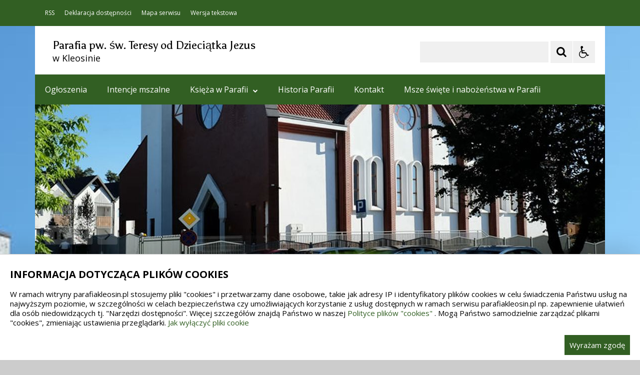

--- FILE ---
content_type: text/html; charset=UTF-8
request_url: https://parafiakleosin.pl/pl/1439/0/intencje-mszalne.html?page=5
body_size: 19664
content:
<!DOCTYPE html>
<html lang="pl" dir="ltr" class="
    ">
    <head>
 
        <title>Intencje mszalne - Parafia pw. św. Teresy od Dzieciątka Jezus w Kleosinie</title><meta name="description" content="strona internwtowa parafii pw. św. Teresy od Dzieciątka Jezus w Kleosinie" /><meta name="keywords" content="parafia, kleosin, sw, teresy, dzieciatka, jezus" />         <meta name="deklaracja-dostępności" content="https://szkola.iap.pl/pl/264/0/deklaracja-dostepnosci.html" />
<meta name="Reference" content="COMM/SOCIAL">
<meta name="Creator" content="Interaktywna Polska Sp. z o.o.">
<meta name="Language" content="pl">
<meta name="Publisher" content="">
<meta name="Type" content="">
<meta name="viewport" content="width=device-width, user-scalable=yes, initial-scale=1">
<meta http-equiv="Content-Type" content="text/html; charset=utf-8">

 
        <link rel="apple-touch-icon" sizes="180x180" href="/apple-touch-icon.png">
<link rel="icon" type="image/png" sizes="32x32" href="/favicon-32x32.png">
<link rel="icon" type="image/png" sizes="16x16" href="/favicon-16x16.png">
<link rel="manifest" href="/site.webmanifest">
<link rel="mask-icon" href="/safari-pinned-tab.svg" color="#ee242c">
<meta name="msapplication-TileColor" content="#ffffff">
<meta name="theme-color" content="#ffffff">          
        <link href="/live/styles-theme/font-awesome.min.css" rel="stylesheet">
            <link href="/live/styles-theme/css-theme.css" type="text/css" rel="stylesheet">
        <style>
        .iap-sidebar-banner img {
            border: none !important;
        }
    </style>

            <style>
                        :root {
                --var-cmp-cookie-fontfamily: 'Open Sans', Arial, sans-serif;
                --var-cmp-cookie-headsize: 2rem; 
                --var-cmp-cookie-textsize: 1.5rem; 
                --var-cmp-cookie-bgcolor: #fff; 
                --var-cmp-cookie-textcolor: #000; 
                --var-cmp-cookie-linkcolor: #325f23; 
                --var-cmp-cookie-linkcolor-hover: #003d59; 
                --var-cmp-cookie-border: 1px solid #ccc; 

                --var-cmp-cookie-btn-textsize: 1.5rem; 
                --var-cmp-cookie-btn-bgcolor: #325f23; 
                --var-cmp-cookie-btn-color: #fff; 
                --var-cmp-cookie-btn-bgcolor-hover: #000; 
                --var-cmp-cookie-btn-color-hover: #fff; 

            }
        </style>
    
<style>
    .cmp-cookie-wrapper {
        box-shadow: 0 -12px 40px rgb(0 0 0 / 12%) !important;
        position: fixed; bottom: 0; left: 0; right: 0; z-index: 99999999; 
        width:100%; 
        padding: 10px 20px; 
        background: var(--var-cmp-cookie-bgcolor);
        border-top: var(--var-cmp-cookie-border);
        color: var(--var-cmp-cookie-textcolor);
        font-family: var(--var-cmp-cookie-fontfamily);
    }
    .cmp-cookie-wrapper>div {
        width: 1280px; 
        margin: 0 auto; 
    }
    .cmp-cookie-wrapper h2 {
        font-size: var(--var-cmp-cookie-headsize);
        color: var(--var-cmp-cookie-textcolor);
        font-family: var(--var-cmp-cookie-fontfamily);
    }
    .cmp-cookie-wrapper p {
        font-size: var(--var-cmp-cookie-textsize);
        color: var(--var-cmp-cookie-textcolor);
        line-height: 1.3;
        font-family: var(--var-cmp-cookie-fontfamily);
    }
    .cmp-cookie-wrapper p a {
        color: var(--var-cmp-cookie-linkcolor);
        font-family: var(--var-cmp-cookie-fontfamily);
    }
    .cmp-cookie-wrapper p a:hover,
    .cmp-cookie-wrapper p a:focus {
        color: var(--var-cmp-cookie-linkcolor-hover);
        text-decoration: none; 
    }
    .cmp-cookie-wrapper a.cmp-cookie-btn {
        float: right;  
        padding: 10px; 
        font-size: var(--var-cmp-cookie-btn-textsize);
        color: var(--var-cmp-cookie-btn-color);
        background-color: var(--var-cmp-cookie-btn-bgcolor); 
        text-decoration: none; 
        font-family: var(--var-cmp-cookie-fontfamily);
    }
    .cmp-cookie-wrapper a.cmp-cookie-btn:hover,
    .cmp-cookie-wrapper a.cmp-cookie-btn:focus {
        color: var(--var-cmp-cookie-btn-color-hover);
        background-color: var(--var-cmp-cookie-btn-bgcolor-hover);
    }
    @media (max-width: 1280px) {
        .cmp-cookie-wrapper>div {
            width: 100%; 
        }
    }
</style>
         <script>
    $global_url_link_sitemap = '';
</script>
<script src="/live/js-theme/jquery-3.5.1.min.js"></script>
<script src="/live/js-theme/iap-scripts-plugins.js"></script>
<script src="/live/js-theme/iap-scripts-dev.js"></script>
<script src="/live/js-theme/tiny-slider/tiny-slider.js"></script>
<script src="/live/js-theme/layouts/keyboard-layouts-microsoft.js"></script>          
    </head>
    <body class="
                                                                                                                                                                                                                                    ">

                           
        <!-- ###### WCAG ###### -->
<ul class="nav-skiplinks-wcag no-print" id="iap-bip-skiplinks-nav">
    <li><a href="#iap-wyszukiwarka" class="iap-bip-skiplink-a">Przejdź do wyszukiwarki <span>ALT + 1</span></a></li>
    <li><a href="#iap-landmark-kontent-menu" class="iap-bip-skiplink-a">Przejdź do menu <span>ALT + 2</span></a></li>
    <li><a href="#iap-landmark-kontent-tresc" class="iap-bip-skiplink-a">Przejdź do treści <span>ALT + 3</span></a></li>
    <li><a href="#iap-landmark-stopka" class="iap-bip-skiplink-a">Przejdź do stopki <span>ALT + 4</span></a></li>
    <li><a href="/pl/1256/0/mapa-strony.html" class="iap-bip-skiplink-a">Mapa strony <span>ALT + 5</span></a></li>
</ul>
<!-- // ###### WCAG ###### --> 
        

                    
	                        	        	<div class="bip-body-wrp bip-body-wrp--bg-default-dynamic" style="
	        	background-image: url('https://parafiakleosin.pl/mfiles/1274/44/141/i/parafia-kleosin-1618563530.jpg'); 
	        	 background-color:#efefef;	        	 background-attachment: fixed	        	">
	                    
	
 
                                        
            <!-- ############################################################## -->
            <!-- BIP - HEADER - MAIN -->
            <header id="iap-landmark-naglowek" class="iap-bip-header-wrapper-main full-width-tech-part clearfix">

                <div class="iap-bip-header-tech-part-wrapper clearfix"><div class="iap-bip-header-tech-part-wrapper-in clearfix"><div class="clearfix"><nav class="iap-bip-menu-tech-nav" aria-label="Menu narzędziowe">
    <ul class="iap-bip-menu-tech-list">
        <li>
           <a href="/pl/1267/0/rss.html" class="icon-accessibility"  target="_blank">RSS</a>
        </li>
        <li>
            <a href="/pl/1261/0/deklaracja-dostepnosci.html" class="icon-accessibility"  target="_self">Deklaracja dostępności</a>
        </li>
        <li>
            <a href="/pl/1256/0/mapa-strony.html" class="icon-sitemap" target="_self">Mapa serwisu</a>
        </li>
        <li>
            <a href="/" class="icon-text-version -js-text-version" data-text-version="" target="_self">Wersja tekstowa / graficzna</a>
        </li>
    </ul>

</nav></div></div></div> 
                <div class="iap-bip-header-main-part-wrapper">
                    <div class="iap-bip-header-main-part-wrapper-in">
                        <div class="iap-bip-header-main-part with-search clearfix">
                            <div class="iap-bip-header-main-part-left">
                                                            

                                 
                                <strong class="iap-bip-header-main-part-title">
                                    <span>Parafia pw. św. Teresy od Dzieciątka Jezus</span>
<span>w Kleosinie</span>                                 </strong>
                            </div>

                            <div class="iap-bip-header-main-part-right">
    <ul class="iap-bip-header-options-list iap-wcag--excluded">
        <li>
            <form class="iap-bip-search iap-bip-search--big" role="search" name="search" method="get" action="/pl/1268/0/wyszukiwarka.html">
                <label class="sr-only iap-wcag--excluded" for="iap-wyszukiwarka">Szukaj</label>
                <input class="iap-bip-input iap-bip-input--search-main iap-wcag--excluded -js-iap-wcag-virtual-keyboard" 
                id="iap-wyszukiwarka" 
                type="search" 
                name="q" 
                lang="pl" accesskey="-" required="required" 
                value="" 
                data-placement="bottom" 
                data-toggle="tooltip" 
                data-original-title="Wpisz poszukiwaną frazę">
                <button class="iap-bip-button" type="submit" data-placement="bottom" data-toggle="tooltip" data-original-title="Rozpocznij wyszukiwanie">
                    <span class="iap-screen-reader-only iap-wcag--excluded">Szukaj</span>
                </button>
            </form>
        </li>
        <li>
            <button class="iap-bip-header--button--primary iap-bip-button-size-big -js-iap-wcag-widget-btn" aria-expanded="false" aria-pressed="false" aria-label="Opcje Wyświetlania WCAG 2.1" aria-controls="iap-wcag-options"  data-placement="bottom" data-toggle="tooltip" data-original-title="Narzędzia dostępności"><span class="hidden" aria-hidden="true">Narzędzia dostępności</span></button>
                            
                                                            
            <div id="iap-wcag-options" class="iap-wcag-options-wrapper-main" hidden="">
                <div class="iap-wcag-options-wrapper">

                    
                    <div class="iap-wcag-options-group-wrapper">
                        <div class="iap-wcag-options-group--main-name">
                            <span class="iap-wcag--excluded">Rozmiar Tekstu</span>
                        </div>

                        <div class="iap-wcag-options-group">
                            <span class="iap-wcag-options-group--icon iap-wcag-fontsize-icon"></span>
                            <span id="iap-wcag-font-size-counter" class="iap-wcag-options-group--counter iap-wcag--excluded" aria-hidden="true">
                                1                            </span>
                            <button class="iap-wcag-options-group--button -js-iap-wcag-btn-font-size iap-wcag-plugin-plus iap-wcag--excluded" 
                                data-iap-wcag-btn-role="up" 
                                aria-pressed="mixed"  title="Zwiększ rozmiar tekstu"
                                aria-label="Zwiększ rozmiar tekstu">
                                <span><i class="fa fa-chevron-up iap-wcag--excluded" aria-hidden="true"></i></span>
                            </button>
                            <button class="iap-wcag-options-group--button -js-iap-wcag-btn-font-size iap-wcag-plugin-minus iap-wcag--excluded" 
                                data-iap-wcag-btn-role="down" 
                                aria-pressed="mixed" title="Zmniejsz rozmiar tekstu"
                                aria-label="Zmniejsz rozmiar tekstu">
                                <span><i class="fa fa-chevron-down iap-wcag--excluded" aria-hidden="true"></i></span>
                            </button>
                            <span class="iap-wcag-options-group--name iap-wcag--excluded" aria-hidden="true">Zmień rozmiar tekstu</span>
                        </div>


                        <div class="iap-wcag-options-group--main-name">
                            <span class="iap-wcag--excluded">Ustawienia Tekstu</span>
                        </div>

                        <div class="iap-wcag-options-group">
                            <span class="iap-wcag-options-group--icon iap-wcag-line-height-icon"></span>
                            <span class="iap-wcag-options-group--counter iap-wcag--excluded" aria-hidden="true">
                                1                            </span>
                            <button class="iap-wcag-options-group--button -js-iap-wcag-btn-line-height iap-wcag--excluded" 
                                data-iap-wcag-btn-role="up" 
                                aria-pressed="mixed" title="Zwiększ odstęp między wierszami" 
                                aria-label="Zwiększ odstęp między wierszami">
                                <span><i class="fa fa-chevron-up iap-wcag--excluded" aria-hidden="true"></i></span>
                            </button>
                            <button class="iap-wcag-options-group--button -js-iap-wcag-btn-line-height iap-wcag--excluded" 
                                data-iap-wcag-btn-role="down" 
                                aria-pressed="mixed" title="Zmniejsz odstęp między wierszami" 
                                aria-label="Zmniejsz odstęp między wierszami">
                                <span><i class="fa fa-chevron-down iap-wcag--excluded" aria-hidden="true"></i></span>
                            </button>
                            <span class="iap-wcag-options-group--name iap-wcag--excluded" aria-hidden="true">Odstęp między wierszami</span>
                        </div>

                        <div class="iap-wcag-options-group"> 
                            <span class="iap-wcag-options-group--icon iap-wcag-paragraph-icon"></span> 
                            <span class="iap-wcag-options-group--counter iap-wcag--excluded" aria-hidden="true">
                                1                            </span>
                            <button class="iap-wcag-options-group--button -js-iap-wcag-btn-paragraph iap-wcag--excluded" 
                                data-iap-wcag-btn-role="up" 
                                aria-pressed="mixed" title="Zwiększ odstęp między paragrafami" 
                                aria-label="Zwiększ odstęp między paragrafami">
                                <span><i class="fa fa-chevron-up iap-wcag--excluded" aria-hidden="true"></i></span>
                            </button>
                            <button class="iap-wcag-options-group--button -js-iap-wcag-btn-paragraph iap-wcag--excluded" 
                                data-iap-wcag-btn-role="down" 
                                aria-pressed="mixed" title="Zmniejsz odstęp między paragrafami" 
                                aria-label="Zmniejsz odstęp między paragrafami">
                                <span><i class="fa fa-chevron-down iap-wcag--excluded" aria-hidden="true"></i></span>
                            </button>
                            <span class="iap-wcag-options-group--name iap-wcag--excluded" aria-hidden="true">Odstęp między paragrafami</span>
                        </div>

                        <div class="iap-wcag-options-group">
                            <span class="iap-wcag-options-group--icon iap-wcag-letter-spacing-icon"></span>
                            <span class="iap-wcag-options-group--counter iap-wcag--excluded" aria-hidden="true">
                                1                            </span>
                            <button class="iap-wcag-options-group--button -js-iap-wcag-btn-letter-spacing iap-wcag--excluded" 
                                data-iap-wcag-btn-role="up" 
                                aria-pressed="mixed" title="Zwiększ odstęp między literami" 
                                aria-label="Zwiększ odstęp między literami">
                                <span><i class="fa fa-chevron-up iap-wcag--excluded" aria-hidden="true"></i></span>
                            </button>
                            <button class="iap-wcag-options-group--button -js-iap-wcag-btn-letter-spacing iap-wcag--excluded" 
                                data-iap-wcag-btn-role="down" 
                                aria-pressed="mixed" title="Zmniejsz odstęp między literami" 
                                aria-label="Zmniejsz odstęp między literami">
                                <span><i class="fa fa-chevron-down iap-wcag--excluded" aria-hidden="true"></i></span>
                            </button>
                            <span class="iap-wcag-options-group--name iap-wcag--excluded" aria-hidden="true">Odstęp między literami</span>
                        </div>

                        <div class="iap-wcag-options-group">
                            <span class="iap-wcag-options-group--icon iap-wcag-word-spacing-icon"></span>
                            <span class="iap-wcag-options-group--counter iap-wcag--excluded" aria-hidden="true">
                                1                            </span>
                            <button class="iap-wcag-options-group--button -js-iap-wcag-btn-word-spacing iap-wcag--excluded" 
                                data-iap-wcag-btn-role="up" 
                                aria-pressed="mixed" title="Zwiększ odstęp między słowami" 
                                aria-label="Zwiększ odstęp między słowami">
                                <span><i class="fa fa-chevron-up iap-wcag--excluded" aria-hidden="true"></i></span>
                            </button>
                            <button class="iap-wcag-options-group--button -js-iap-wcag-btn-word-spacing iap-wcag--excluded" 
                                data-iap-wcag-btn-role="down" 
                                aria-pressed="mixed" title="Zmniejsz odstęp między słowami" 
                                aria-label="Zmniejsz odstęp między słowami">
                                <span><i class="fa fa-chevron-down iap-wcag--excluded" aria-hidden="true"></i></span>
                            </button>
                            <span class="iap-wcag-options-group--name iap-wcag--excluded" aria-hidden="true">Odstęp między słowami</span>
                        </div>


                                                

                        <div class="iap-wcag-options-group--main-name">
                            <span class="iap-wcag--excluded">Czytelność tekstu</span>
                        </div>

                        <div id="id-iap-wcag-font-types" class="iap-wcag-options-group">

                            <button class="iap-wcag-option-btn iap-wcag-option-btn--2cols -js-iap-wcag-option-btn-font-type 
                                " 
                                aria-pressed="false" 
                                data-iap-wcag-btn-role="readable-font" 
                                aria-label="Czytelny font">
                                <span class="iap-wcag-option-btn--icon iap-wcag-readable-font-icon"></span>
                                <span class="iap-wcag-toggle-control  ">
                                    <span class="iap-wcag-control-em"></span>
                                    <span class="iap-wcag-control"></span>
                                </span>
                                <span class="iap-wcag-option-btn--name iap-wcag--excluded" aria-hidden="true">Czytelny<BR />font</span>
                            </button>

                            <button class="iap-wcag-option-btn iap-wcag-option-btn--2cols -js-iap-wcag-option-btn-font-type 
                                " 
                                aria-pressed="false" 
                                data-iap-wcag-btn-role="dyslexic-font" 
                                aria-label="Dysleksyjny font">
                                <span class="iap-wcag-option-btn--icon iap-wcag-dyslexic-font-icon"></span>
                                <span class="iap-wcag-toggle-control  ">
                                    <span class="iap-wcag-control-em"></span>
                                    <span class="iap-wcag-control"></span>
                                </span>
                                <span class="iap-wcag-option-btn--name iap-wcag--excluded" aria-hidden="true">Dysleksyjny<BR />font</span>
                            </button>


                            <div class="clear"></div>
                        </div>


                                                

                        <div class="iap-wcag-options-group--main-name">
                            <span class="iap-wcag--excluded">Wyrównanie tekstu</span>
                        </div>

                        <div id="id-iap-wcag-text-align" class="iap-wcag-options-group">

                            <button class="iap-wcag-option-btn iap-wcag-option-btn--3cols -js-iap-wcag-option-btn-text-align 
                                " 
                                aria-pressed="false" 
                                data-iap-wcag-btn-role="align-left" 
                                aria-label="Wyrównaj do lewej">
                                <span class="iap-wcag-option-btn--icon iap-wcag-text-align-left-icon"></span>
                                <span class="iap-wcag-toggle-control  ">
                                    <span class="iap-wcag-control-em"></span>
                                    <span class="iap-wcag-control"></span>
                                </span>
                                <span class="iap-wcag-option-btn--name iap-wcag--excluded" aria-hidden="true">Wyrównaj<BR />do lewej</span>
                            </button>

                            <button class="iap-wcag-option-btn iap-wcag-option-btn--3cols -js-iap-wcag-option-btn-text-align 
                                " 
                                aria-pressed="false" 
                                data-iap-wcag-btn-role="align-center" 
                                aria-label="Wyrównaj do środka">
                                <span class="iap-wcag-option-btn--icon iap-wcag-text-align-center-icon"></span>
                                <span class="iap-wcag-toggle-control  ">
                                    <span class="iap-wcag-control-em"></span>
                                    <span class="iap-wcag-control"></span>
                                </span>
                                <span class="iap-wcag-option-btn--name iap-wcag--excluded" aria-hidden="true">Wyrównaj<BR />do środka</span>
                            </button>

                            <button class="iap-wcag-option-btn iap-wcag-option-btn--3cols -js-iap-wcag-option-btn-text-align 
                                " 
                                aria-pressed="false" 
                                data-iap-wcag-btn-role="align-right" 
                                aria-label="Wyrównaj do prawej">
                                <span class="iap-wcag-option-btn--icon iap-wcag-text-align-right-icon"></span>
                                <span class="iap-wcag-toggle-control  ">
                                    <span class="iap-wcag-control-em"></span>
                                    <span class="iap-wcag-control"></span>
                                </span>
                                <span class="iap-wcag-option-btn--name iap-wcag--excluded" aria-hidden="true">Wyrównaj<BR />do prawej</span>
                            </button>

                            <div class="clear"></div>
                        </div>

                                                

                        <div class="iap-wcag-options-group--main-name">
                            <span class="iap-wcag--excluded">Filtry</span>
                        </div>

                        <div id="id-iap-wcag-filters">
                            <div class="iap-wcag-options-group">

                                <button class="iap-wcag-option-btn iap-wcag-option-btn--3cols -js-iap-wcag-option-btn-filter 
                                    " 
                                    aria-pressed="false" 
                                    data-iap-wcag-btn-role="dark-yellow" 
                                    aria-label="Silny kontrast">
                                    <span class="iap-wcag-option-btn--icon iap-wcag-dark-yellow-icon"></span>
                                    <span class="iap-wcag-toggle-control    ">
                                        <span class="iap-wcag-control-em"></span>
                                        <span class="iap-wcag-control"></span>
                                    </span>
                                    <span class="iap-wcag-option-btn--name iap-wcag--excluded" aria-hidden="true">Silny<BR />kontrast&nbsp;</span>
                                </button>

                                <button class="iap-wcag-option-btn iap-wcag-option-btn--3cols -js-iap-wcag-option-btn-filter 
                                    " 
                                    aria-pressed="false" 
                                    data-iap-wcag-btn-role="invert" 
                                    aria-label="Inwersja">
                                    <span class="iap-wcag-option-btn--icon iap-wcag-invert-icon"></span>
                                    <span class="iap-wcag-toggle-control    ">
                                        <span class="iap-wcag-control-em"></span>
                                        <span class="iap-wcag-control"></span>
                                    </span>
                                    <span class="iap-wcag-option-btn--name iap-wcag--excluded" aria-hidden="true">Inwersja<BR />&nbsp;</span>
                                </button>

                                <button class="iap-wcag-option-btn iap-wcag-option-btn--3cols -js-iap-wcag-option-btn-filter 
                                    " 
                                    aria-pressed="false" 
                                    data-iap-wcag-btn-role="monochrome" 
                                    aria-label="Monochromia">
                                    <span class="iap-wcag-option-btn--icon iap-wcag-monochrome-icon"></span>
                                    <span class="iap-wcag-toggle-control    ">
                                        <span class="iap-wcag-control-em"></span>
                                        <span class="iap-wcag-control"></span>
                                    </span>
                                    <span class="iap-wcag-option-btn--name iap-wcag--excluded" aria-hidden="true">Monochromia<BR />&nbsp;</span>
                                </button>

                                <div class="clear"></div>
                            </div>


                            <div class="iap-wcag-options-group">

                                <button class="iap-wcag-option-btn iap-wcag-option-btn--3cols -js-iap-wcag-option-btn-filter 
                                    " 
                                    aria-pressed="false" 
                                    data-iap-wcag-btn-role="high-contrast" 
                                    aria-label="Wysoki kontrast">
                                    <span class="iap-wcag-option-btn--icon iap-wcag-high-contrast-icon"></span>
                                    <span class="iap-wcag-toggle-control    ">
                                        <span class="iap-wcag-control-em"></span>
                                        <span class="iap-wcag-control"></span>
                                    </span>
                                    <span class="iap-wcag-option-btn--name iap-wcag--excluded" aria-hidden="true">Wysoki<BR />kontrast</span>
                                </button>


                                <button class="iap-wcag-option-btn iap-wcag-option-btn--3cols -js-iap-wcag-option-btn-filter 
                                    " 
                                    aria-pressed="false" 
                                    data-iap-wcag-btn-role="high-saturation" 
                                    aria-label="Wysoka saturacja">
                                    <span class="iap-wcag-option-btn--icon iap-wcag-high-saturation-icon"></span>
                                    <span class="iap-wcag-toggle-control    ">
                                        <span class="iap-wcag-control-em"></span>
                                        <span class="iap-wcag-control"></span>
                                    </span>
                                    <span class="iap-wcag-option-btn--name iap-wcag--excluded" aria-hidden="true">Wysoka<BR />saturacja</span>
                                </button>

                                <button class="iap-wcag-option-btn iap-wcag-option-btn--3cols -js-iap-wcag-option-btn-filter 
                                    " 
                                    aria-pressed="false" 
                                    data-iap-wcag-btn-role="low-saturation" 
                                    aria-label="Niska saturacja">
                                    <span class="iap-wcag-option-btn--icon iap-wcag-low-saturation-icon"></span>
                                    <span class="iap-wcag-toggle-control    ">
                                        <span class="iap-wcag-control-em"></span>
                                        <span class="iap-wcag-control"></span>
                                    </span>
                                    <span class="iap-wcag-option-btn--name iap-wcag--excluded" aria-hidden="true">Niska<BR />saturacja</span>
                                </button>

                                <div class="clear"></div>
                            </div>

                        </div>

                                                
                        <div class="iap-wcag-options-group--main-name">
                            <span class="iap-wcag--excluded">Pomocne</span>
                        </div>


                        <div id="id-iap-wcag-helpers-1" class="iap-wcag-options-group">

                            <button class="iap-wcag-option-btn iap-wcag-option-btn--3cols -js-iap-wcag-option-btn-helpers 
                                " 
                                aria-pressed="false" 
                                data-iap-wcag-btn-role="help-line" 
                                aria-label="Linia pomocnicza">
                                <span class="iap-wcag-option-btn--icon iap-wcag-help-line-icon"></span>
                                <span class="iap-wcag-toggle-control    ">
                                    <span class="iap-wcag-control-em"></span>
                                    <span class="iap-wcag-control"></span>
                                </span>
                                <span class="iap-wcag-option-btn--name iap-wcag--excluded" aria-hidden="true">Linia<BR />pomocnicza</span>
                            </button>

                            <button class="iap-wcag-option-btn iap-wcag-option-btn--3cols -js-iap-wcag-option-btn-helpers 
                                " 
                                aria-pressed="false" 
                                data-iap-wcag-btn-role="help-mask" 
                                aria-label="Maska pomocnicza">
                                <span class="iap-wcag-option-btn--icon iap-wcag-help-mask-icon"></span>
                                <span class="iap-wcag-toggle-control    ">
                                    <span class="iap-wcag-control-em"></span>
                                    <span class="iap-wcag-control"></span>
                                </span>
                                <span class="iap-wcag-option-btn--name iap-wcag--excluded" aria-hidden="true">Maska<BR />pomocnicza</span>
                            </button>

                            <button class="iap-wcag-option-btn iap-wcag-option-btn--3cols -js-iap-wcag-option-btn-helpers 
                                " 
                                aria-pressed="false" 
                                data-iap-wcag-btn-role="virtual-keyboard" 
                                aria-label="Wirtualna klawiatura">
                                <span class="iap-wcag-option-btn--icon iap-wcag-virtual-keyboard-icon"></span>
                                <span class="iap-wcag-toggle-control    ">
                                    <span class="iap-wcag-control-em"></span>
                                    <span class="iap-wcag-control"></span>
                                </span>
                                <span class="iap-wcag-option-btn--name iap-wcag--excluded" aria-hidden="true">Wirtualna<BR />klawiatura</span>
                            </button>
                            <div class="clear"></div>
                        </div>

                                                
                        <div id="id-iap-wcag-helpers-2" class="iap-wcag-options-group">

                            <button class="iap-wcag-option-btn iap-wcag-option-btn--3cols -js-iap-wcag-option-btn-helpers 
                                " 
                                aria-pressed="false" 
                                data-iap-wcag-btn-role="hide-images" 
                                aria-label="Ukryj obrazy">
                                <span class="iap-wcag-option-btn--icon iap-wcag-hide-images-icon"></span>
                                <span class="iap-wcag-toggle-control    ">
                                    <span class="iap-wcag-control-em"></span>
                                    <span class="iap-wcag-control"></span>
                                </span>
                                <span class="iap-wcag-option-btn--name iap-wcag--excluded" aria-hidden="true">Ukryj<BR />obrazy</span>
                            </button>

                            <button class="iap-wcag-option-btn iap-wcag-option-btn--3cols -js-iap-wcag-option-btn-helpers 
                                " 
                                aria-pressed="false" 
                                data-iap-wcag-btn-role="animations" 
                                aria-label="Wyłącz animacje">
                                <span class="iap-wcag-option-btn--icon iap-wcag-animations-icon"></span>
                                <span class="iap-wcag-toggle-control    ">
                                    <span class="iap-wcag-control-em"></span>
                                    <span class="iap-wcag-control"></span>
                                </span>
                                <span class="iap-wcag-option-btn--name iap-wcag--excluded" aria-hidden="true">Wyłącz<BR />animacje</span>
                            </button>

                            <button class="iap-wcag-option-btn iap-wcag-option-btn--3cols -js-iap-wcag-option-btn-helpers 
                                " 
                                aria-pressed="false" 
                                data-iap-wcag-btn-role="sounds" 
                                aria-label="Wyłącz dźwięk">
                                <span class="iap-wcag-option-btn--icon iap-wcag-sounds-icon"></span>
                                <span class="iap-wcag-toggle-control    ">
                                    <span class="iap-wcag-control-em"></span>
                                    <span class="iap-wcag-control"></span>
                                </span>
                                <span class="iap-wcag-option-btn--name iap-wcag--excluded" aria-hidden="true">Wyłącz<BR />dźwięk</span>
                            </button>
                            <div class="clear"></div>
                        </div>

                                                
                        <div id="id-iap-wcag-cursors" class="iap-wcag-options-group">

                            <button class="iap-wcag-option-btn iap-wcag-option-btn--2cols -js-iap-wcag-option-btn-helpers 
                                " 
                                aria-pressed="false" 
                                data-iap-wcag-btn-role="big-black-cursor" 
                                aria-label="Duży czarny kursor">
                                <span class="iap-wcag-option-btn--icon iap-wcag-big-black-cursor-icon"></span>
                                <span class="iap-wcag-toggle-control    ">
                                    <span class="iap-wcag-control-em"></span>
                                    <span class="iap-wcag-control"></span>
                                </span>
                                <span class="iap-wcag-option-btn--name iap-wcag--excluded" aria-hidden="true">Duży<BR />czarny kursor</span>
                            </button>

                            <button class="iap-wcag-option-btn iap-wcag-option-btn--2cols -js-iap-wcag-option-btn-helpers 
                                " 
                                aria-pressed="false" 
                                data-iap-wcag-btn-role="big-white-cursor" 
                                aria-label="Duży biały kursor">
                                <span class="iap-wcag-option-btn--icon iap-wcag-big-white-cursor-icon"></span>
                                <span class="iap-wcag-toggle-control    ">
                                    <span class="iap-wcag-control-em"></span>
                                    <span class="iap-wcag-control"></span>
                                </span>
                                <span class="iap-wcag-option-btn--name iap-wcag--excluded" aria-hidden="true">Duży<BR />biały kursor</span>
                            </button>
                            <div class="clear"></div>
                        </div>


                                                
                    </div>


                    
                </div>
            </div>


                                                            
        </li>
    </ul>
</div> 
                        </div>
                    </div>
                </div>



                <!-- ############################################################## -->
                <a class="skiplink-wcag-standalone skiplink-wcag--w-small skiplink-wcag--mtb-10" href="#iap-landmark-kontent" title="Przejdź do treści">Przejdź do treści</a>
                <!-- ############################################################## -->


                <div class="iap-header-main-menu-horizontal-part-wrapper">
                    <div class="iap-header-main-menu-horizontal-part-wrapper-in">
                        <div class="iap-menu-main-toggle-cont">
                            <button id="menu-glowne-toggle" class="iap-menu-main-toggle-btn" aria-expanded="false" aria-controls="menu-glowne">
                                <span class="iap-menu-main-toggle-btn-title">Menu Główne</span>
                                <span class="menu-btn-toggle-icon -js-iap-btn-toogle-icon-main-menu">
                                    <span></span>
                                    <span></span>
                                    <span></span>
                                </span>
                            </button>
                        </div>
                        <div id="menu-glowne-contener" class="iap-header-main-menu-cont">
                            <nav id="menu-glowne" class="menu-main" aria-label="Menu Główne" itemscope="itemscope" itemtype="http://schema.org/SiteNavigationElement">
<ul id="main-menu" class="sm sm-simple clearfix"><li><a href="/pl/1422/0/ogloszenia.html" target="_self">Ogłoszenia</a></li><li><a href="/pl/1439/0/intencje-mszalne.html" target="_self">Intencje mszalne</a></li><li><a href="/pl/1285/0/ksieza-w-parafii.html" target="_self">Księża w Parafii<i class="fa fa-chevron-down" aria-hidden="true"></i></a><ul><li><a href="/pl/1442/0/o-franciszek-martyna.html" target="_self">O. Franciszek Martyna</a></li><li><a href="/pl/1443/0/o-henryk.html" target="_self">o. Henryk</a></li><li><a href="/pl/1444/0/o-roger.html" target="_self">o. Roger</a></li></ul></li><li><a href="/pl/1441/0/historia-parafii.html" target="_self">Historia Parafii</a></li><li><a href="/pl/1284/0/kontakt.html" target="_self">Kontakt</a></li><li><a href="/pl/1571/0/msze-swiete-i-nabozenstwa-w-parafii.html" target="_self">Msze święte i nabożeństwa w Parafii</a></li></ul>    <div class="clear"></div>
</nav>                         </div>
                    </div>
                </div>

                                 

	
	    	    
        <div class="iap-bip-header-banner-part-wrapper">
	        <div class="iap-bip-header-banner-part-wrapper-in">


			    <div class="wcag-wide-main-slider wcag-slider--opacity-mode clearfix">
			        <div id="wcag-main-header-slider" class="clearfix">

				        	                        	                        						        <div>
						            <div class="wcag-tiny-slider-img">
						                <picture>
						                    <source media="(min-width: 961px)" srcset="/mfiles/1281/44/151/i/1140-0/parafia-kleosin-1-1618568951.jpg 1x" />
						                    <source media="(max-width: 960px)" srcset="/mfiles/1281/44/151/i/960-0/parafia-kleosin-1-1618568951.jpg 1x" />
						                    <source media="(max-width: 720px)" srcset="/mfiles/1281/44/151/i/720-0/parafia-kleosin-1-1618568951.jpg 1x" />
						                    <source media="(max-width: 480px)" srcset="/mfiles/1281/44/151/i/500-0/parafia-kleosin-1-1618568951.jpg 1x, /mfiles/1281/44/151/i/1000-0/parafia-kleosin-1-1618568951.jpg 2x" />
						                    												<img src="/mfiles/1281/44/151/i/1140-0/parafia-kleosin-1-1618568951.jpg" 
						                    	srcset="/mfiles/1281/44/151/i/1140-0/parafia-kleosin-1-1618568951.jpg 1x, /mfiles/1281/44/151/i/1140-0/parafia-kleosin-1-1618568951.jpg 2x" alt="Parafia Kleosin">
					            									                </picture>
						            </div>
						        </div>
					        	            

				        	                        	                        						        <div>
						            <div class="wcag-tiny-slider-img">
						                <picture>
						                    <source media="(min-width: 961px)" srcset="/mfiles/1281/44/152/i/1140-0/parafia-kleosin-2-1618568970.jpg 1x" />
						                    <source media="(max-width: 960px)" srcset="/mfiles/1281/44/152/i/960-0/parafia-kleosin-2-1618568970.jpg 1x" />
						                    <source media="(max-width: 720px)" srcset="/mfiles/1281/44/152/i/720-0/parafia-kleosin-2-1618568970.jpg 1x" />
						                    <source media="(max-width: 480px)" srcset="/mfiles/1281/44/152/i/500-0/parafia-kleosin-2-1618568970.jpg 1x, /mfiles/1281/44/152/i/1000-0/parafia-kleosin-2-1618568970.jpg 2x" />
						                    												<img src="/mfiles/1281/44/152/i/1140-0/parafia-kleosin-2-1618568970.jpg" 
						                    	srcset="/mfiles/1281/44/152/i/1140-0/parafia-kleosin-2-1618568970.jpg 1x, /mfiles/1281/44/152/i/1140-0/parafia-kleosin-2-1618568970.jpg 2x" alt="Parafia Kleosin">
					            									                </picture>
						            </div>
						        </div>
					        	            

				        
			        </div>
			    </div>



	        </div>
        </div>
	    
	 
            </header>
            <!-- //BIP - HEADER - MAIN -->






            <a class="skiplink-wcag-standalone skiplink-wcag--w-small skiplink-wcag--mtb-10" href="#iap-landmark-stopka" title="Przejdź do stopki">Przejdź do stopki</a>






            <!-- ##################################################### -->
            <!-- BIP - MAIN CONTENT -->
            <div id="iap-landmark-kontent" class="iap-bip-main-content-wrapper iap-main-content-2-cols--mcright">

                <div id="iap-bip-jestest-tu" class="iap-bip-breadcrumbs-wrapper">
    <div>
        <nav class="iap-bip-breadcrumb-simple iap-bip-breadcrumb-simple--wrap" aria-label="Jesteś tutaj">
            <ol class="iap-bip-breadcrumb-simple--list">
                							                <li class="iap-bip-breadcrumb-simple--list-item">
		                    <a href="/" class="iap-bip-breadcrumb-simple--link" title="Strona"><span>Strona</span></a>
		                </li>
					            								                <li class="iap-bip-breadcrumb-simple--list-item" aria-current="page">
		                    <span>Intencje mszalne</span>
		                </li>
					            	
            </ol>
        </nav>
    </div>

</div>
 
                <div class="iap-bip-main-content clearfix">

                    <!-- ##################################################### -->
                    <!-- BIP - SIDEBAR - LEFT -->
                    <div class="iap-bip-main-content-aside aside--left">
                        <div class="iap-bip-main-content-aside-in">

                            <div class="iap-bip-sidebar-menu-btn">
                                <button id="menu-poboczne-toggle" class="menu-poboczne-btn menu-opened" aria-expanded="false" aria-controls="iap-panel-boczny">
                                    <span class="menu-poboczne-btn-title">Panel Boczny</span>
                                    <span class="menu-btn-toggle-icon open"><span></span><span></span><span></span></span>
                                </button>
                            </div>
                            <div id="iap-panel-boczny" class="iap-sidebar-vert-menu-wrapper">

                                <!-- ********************* -->
                                <div class="iap-sidebar-vert-menu" id="iap-landmark-kontent-menu">
                                    <a class="skiplink-wcag skiplink-wcag--mb-10" href="#iap-landmark-kontent-menu-dodatkowe" aria-label="Pomiń i przejdź do Menu Dodatkowe">Przejdź do Menu Dodatkowe</a>
                                    <h2>Menu</h2>
                                    <nav aria-label="Menu">
                                        <ul class="iap-sidebar-nav-sec">
    
        <li class="iap-sidebar-nav-sec--item last-child">
            <a href="/pl/1560/0/rada-parafialna.html" class="">Rada Parafialna</a>
            
                    </li>

    
        <li class="iap-sidebar-nav-sec--item last-child">
            <a href="/pl/1561/0/sluzba-liturgiczna-oltarza-ministranci-.html" class="">Służba Liturgiczna Ołtarza (ministranci)</a>
            
                    </li>

    
        <li class="iap-sidebar-nav-sec--item last-child">
            <a href="/pl/1230/0/grupa-caritas.html" class="">Grupa Caritas</a>
            
                    </li>

    
        <li class="iap-sidebar-nav-sec--item last-child">
            <a href="/pl/1563/0/lektorzy.html" class="">Lektorzy</a>
            
                    </li>

    
        <li class="iap-sidebar-nav-sec--item last-child">
            <a href="/pl/9186/0/zespol-ds-ochrony-maloletnich.html" class="">Zespół ds. ochrony małoletnich</a>
            
                    </li>

    
        <li class="iap-sidebar-nav-sec--item last-child">
            <a href="/pl/1564/0/oaza.html" class="">Oaza</a>
            
                    </li>

    
        <li class="iap-sidebar-nav-sec--item last-child">
            <a href="/pl/1565/0/katecheci.html" class="">Katecheci</a>
            
                    </li>

    
        <li class="iap-sidebar-nav-sec--item last-child">
            <a href="/pl/9217/0/przygotowanie-do-i-komunii-i-bierzmowania.html" class="">Przygotowanie do I Komunii i Bierzmowania</a>
            
                    </li>

    
        <li class="iap-sidebar-nav-sec--item last-child">
            <a href="/pl/1566/0/chor-parafialny.html" class="">Chór Parafialny</a>
            
                    </li>

    
        <li class="iap-sidebar-nav-sec--item last-child">
            <a href="/pl/1440/0/kola-rozancowe-w-parafii.html" class="">Koła Różańcowe w Parafii</a>
            
                    </li>

    
        <li class="iap-sidebar-nav-sec--item last-child">
            <a href="/pl/1568/0/duszpasterstwo-rodzin.html" class="">Duszpasterstwo Rodzin</a>
            
                    </li>

    
        <li class="iap-sidebar-nav-sec--item last-child">
            <a href="/pl/1569/0/poradnia-rodzinna-przy-parafii-w-kleosinie.html" class="">Poradnia Rodzinna przy Parafii w Kleosinie</a>
            
                    </li>

    
        <li class="iap-sidebar-nav-sec--item last-child">
            <a href="/pl/1570/0/duszpasterstwo-chorych.html" class="">Duszpasterstwo Chorych</a>
            
                    </li>

    </ul>                                     </nav>
                                    
                                </div>
                               
                                <!-- ********************* -->

                                <div class="iap-sidebar-vert-menu iap-margin-top-20" id="iap-landmark-kontent-menu-dodatkowe">
                                    <a class="skiplink-wcag skiplink-wcag--mb-10" href="#iap-landmark-kontent-menu-techniczne" aria-label="Pomiń i przejdź do Menu Techniczne">Przejdź do Menu Techniczne</a>
                                    <h2>Menu Dodatkowe</h2>
                                    <nav aria-label="Menu Dodatkowe">
                                        <ul class="iap-sidebar-nav-sec">
    
        <li class="iap-sidebar-nav-sec--item last-child">
            <a href="/pl/1243/0/mysl-tygodnia.html" class="">Myśl tygodnia</a>
            
                    </li>

    
        <li class="iap-sidebar-nav-sec--item last-child">
            <a href="/pl/1927/0/kancelaria-parafialna.html" class="">Kancelaria Parafialna</a>
            
                    </li>

    </ul>                                     </nav>

                                </div>

                                <!-- ********************* -->

                                <div class="iap-sidebar-vert-menu iap-margin-top-20" id="iap-landmark-kontent-menu-techniczne">
                                    <a class="skiplink-wcag skiplink-wcag--mb-10" href="#iap-landmark-kontent" aria-label="Przejdź do treści">Przejdź do treści</a>
                                    <h2>Menu Techniczne</h2>
                                    <nav aria-label="Menu Techniczne">
                                        <ul class="iap-sidebar-nav-sec">
    
        <li class="iap-sidebar-nav-sec--item last-child">
            <a href="/pl/1256/0/mapa-strony.html" class="">Mapa Strony</a>
            
                    </li>

    
        <li class="iap-sidebar-nav-sec--item last-child">
            <a href="/pl/1257/0/redakcja-strony.html" class="">Redakcja Strony</a>
            
                    </li>

    
        <li class="iap-sidebar-nav-sec--item last-child">
            <a href="/pl/1258/0/polityka-prywatnosci.html" class="">Polityka prywatności</a>
            
                    </li>

    
        <li class="iap-sidebar-nav-sec--item last-child">
            <a href="/pl/1259/0/zastrzezenia-prawne.html" class="">Zastrzeżenia prawne</a>
            
                    </li>

    
        <li class="iap-sidebar-nav-sec--item last-child">
            <a href="/pl/1260/0/rejestr-zmian-.html" class="">Rejestr zmian </a>
            
                    </li>

    
        <li class="iap-sidebar-nav-sec--item last-child">
            <a href="/pl/1261/0/deklaracja-dostepnosci.html" class="">Deklaracja dostępności</a>
            
                    </li>

    
        <li class="iap-sidebar-nav-sec--item last-child">
            <a href="/pl/1262/0/tlumacz-jezyka-migowego.html" class="">Tłumacz języka migowego</a>
            
                    </li>

    
        <li class="iap-sidebar-nav-sec--item last-child">
            <a href="/pl/1263/0/statystyki.html" class="">Statystyki</a>
            
                    </li>

    </ul>                                     </nav>

                                </div>

                                <!-- ********************* -->

                                
    <div class="iap-sidebar-banners-wrp">
                <div class="iap-sidebar-banner">
                            <a href="https://archibial.pl/parafie/info/49-sw-teresy-od-dzieciatka-jezus-kleosin/" target="_blank">
                    <span class="sr-only">Dziennik Polski</span>
                    <img src="/mfiles/1275/44/142/i/archidiecezja-bialystok-1618562931.JPG" alt="Dziennik Polski" title="Dziennik Polski - Link otwierany w nowym oknie">
                </a>
                    </div>
            </div>
 
                                <!-- ********************* -->

                            </div>
                        </div>
                    </div>
                    <!-- //BIP - SIDEBAR - LEFT -->

                
                    <!-- ##################################################### -->
                    <!-- BIP - ARTICLE CONTENT - RIGHT -->

                    <main id="iap-landmark-kontent-tresc" class="iap-bip-main-content-main">
                        <div class="iap-bip-main-content-main-in">
                            
                            
<article class="iap-article-text-content iap-wcag-article">
    
            <header class="iap-text-header-complex no-top-pad">
            <div class="iap-article-header-title">
                <h1 class="iap-text-heading iap-heading--h1">Intencje mszalne</h1>
            </div>
        </header>
        <section>
        <h2 class="hiddenReaderContent">Treść</h2>
                      
                        <div class="iap-bip-news-list-v1 iap-bip-news-list-v1--small-images">
                                                    <article class="iap-bip-news-list-v1-item clearfix">
                        <div class="iap-bip-news-list-v1-item-in">
                                                        <div class="iap-bip-news-list-v1-content iap-bip-news-list-v1--bigger-text">
                                <header>
                                    <h2><a href="/pl/1439/13664/xvii-niedziela-zwykla.html">XVII Niedziela Zwykła</a></h2>
                                                                        <time datetime="2024-07-27 09:50:26">27.07.2024 9:50</time>
                                </header>
                                <div>   
                                    <p>
                                        28 lipiec 2024                                    </p>
                                </div>
                                <footer>
                                    <a href="/pl/1439/13664/xvii-niedziela-zwykla.html" class="iap-bip-news-list-v1-more-btn" aria-label="Czytaj więcej o XVII Niedziela Zwykła">
                                        <span>czytaj więcej</span>
                                    </a>
                                </footer>
                            </div>
                        </div>


                    </article>
                                                                    <article class="iap-bip-news-list-v1-item clearfix">
                        <div class="iap-bip-news-list-v1-item-in">
                                                        <div class="iap-bip-news-list-v1-content iap-bip-news-list-v1--bigger-text">
                                <header>
                                    <h2><a href="/pl/1439/13649/xvi-niedziela-zwykla.html">XVI Niedziela Zwykła</a></h2>
                                                                        <time datetime="2024-07-19 09:55:40">19.07.2024 9:55</time>
                                </header>
                                <div>   
                                    <p>
                                        21 lipiec 2024                                    </p>
                                </div>
                                <footer>
                                    <a href="/pl/1439/13649/xvi-niedziela-zwykla.html" class="iap-bip-news-list-v1-more-btn" aria-label="Czytaj więcej o XVI Niedziela Zwykła">
                                        <span>czytaj więcej</span>
                                    </a>
                                </footer>
                            </div>
                        </div>


                    </article>
                                                                    <article class="iap-bip-news-list-v1-item clearfix">
                        <div class="iap-bip-news-list-v1-item-in">
                                                        <div class="iap-bip-news-list-v1-content iap-bip-news-list-v1--bigger-text">
                                <header>
                                    <h2><a href="/pl/1439/13636/xv-niedziela-zwykla.html">XV Niedziela Zwykła</a></h2>
                                                                        <time datetime="2024-07-12 10:04:15">12.07.2024 10:04</time>
                                </header>
                                <div>   
                                    <p>
                                        14 lipiec 2024                                    </p>
                                </div>
                                <footer>
                                    <a href="/pl/1439/13636/xv-niedziela-zwykla.html" class="iap-bip-news-list-v1-more-btn" aria-label="Czytaj więcej o XV Niedziela Zwykła">
                                        <span>czytaj więcej</span>
                                    </a>
                                </footer>
                            </div>
                        </div>


                    </article>
                                                                    <article class="iap-bip-news-list-v1-item clearfix">
                        <div class="iap-bip-news-list-v1-item-in">
                                                        <div class="iap-bip-news-list-v1-content iap-bip-news-list-v1--bigger-text">
                                <header>
                                    <h2><a href="/pl/1439/13621/xiv-niedziela-zwykla.html">XIV Niedziela Zwykła</a></h2>
                                                                        <time datetime="2024-07-05 08:51:20">05.07.2024 8:51</time>
                                </header>
                                <div>   
                                    <p>
                                        7 lipiec 2024                                    </p>
                                </div>
                                <footer>
                                    <a href="/pl/1439/13621/xiv-niedziela-zwykla.html" class="iap-bip-news-list-v1-more-btn" aria-label="Czytaj więcej o XIV Niedziela Zwykła">
                                        <span>czytaj więcej</span>
                                    </a>
                                </footer>
                            </div>
                        </div>


                    </article>
                                                                    <article class="iap-bip-news-list-v1-item clearfix">
                        <div class="iap-bip-news-list-v1-item-in">
                                                        <div class="iap-bip-news-list-v1-content iap-bip-news-list-v1--bigger-text">
                                <header>
                                    <h2><a href="/pl/1439/13592/xiii-niedziela-zwykla.html">XIII Niedziela Zwykła</a></h2>
                                                                        <time datetime="2024-06-28 09:40:18">28.06.2024 9:40</time>
                                </header>
                                <div>   
                                    <p>
                                        30 czerwiec 2024                                    </p>
                                </div>
                                <footer>
                                    <a href="/pl/1439/13592/xiii-niedziela-zwykla.html" class="iap-bip-news-list-v1-more-btn" aria-label="Czytaj więcej o XIII Niedziela Zwykła">
                                        <span>czytaj więcej</span>
                                    </a>
                                </footer>
                            </div>
                        </div>


                    </article>
                                                                    <article class="iap-bip-news-list-v1-item clearfix">
                        <div class="iap-bip-news-list-v1-item-in">
                                                        <div class="iap-bip-news-list-v1-content iap-bip-news-list-v1--bigger-text">
                                <header>
                                    <h2><a href="/pl/1439/13522/xii-niedziela-zwykla.html">XII Niedziela Zwykła</a></h2>
                                                                        <time datetime="2024-06-21 11:38:45">21.06.2024 11:38</time>
                                </header>
                                <div>   
                                    <p>
                                        23 czerwiec 2024                                    </p>
                                </div>
                                <footer>
                                    <a href="/pl/1439/13522/xii-niedziela-zwykla.html" class="iap-bip-news-list-v1-more-btn" aria-label="Czytaj więcej o XII Niedziela Zwykła">
                                        <span>czytaj więcej</span>
                                    </a>
                                </footer>
                            </div>
                        </div>


                    </article>
                                                                    <article class="iap-bip-news-list-v1-item clearfix">
                        <div class="iap-bip-news-list-v1-item-in">
                                                        <div class="iap-bip-news-list-v1-content iap-bip-news-list-v1--bigger-text">
                                <header>
                                    <h2><a href="/pl/1439/13472/xi-niedziela-zwykla.html">XI Niedziela Zwykła</a></h2>
                                                                        <time datetime="2024-06-14 09:26:52">14.06.2024 9:26</time>
                                </header>
                                <div>   
                                    <p>
                                        16 czerwiec 2024                                    </p>
                                </div>
                                <footer>
                                    <a href="/pl/1439/13472/xi-niedziela-zwykla.html" class="iap-bip-news-list-v1-more-btn" aria-label="Czytaj więcej o XI Niedziela Zwykła">
                                        <span>czytaj więcej</span>
                                    </a>
                                </footer>
                            </div>
                        </div>


                    </article>
                                                                    <article class="iap-bip-news-list-v1-item clearfix">
                        <div class="iap-bip-news-list-v1-item-in">
                                                        <div class="iap-bip-news-list-v1-content iap-bip-news-list-v1--bigger-text">
                                <header>
                                    <h2><a href="/pl/1439/13419/x-niedziela-zwykla.html">X Niedziela Zwykła</a></h2>
                                                                        <time datetime="2024-06-07 08:57:58">07.06.2024 8:57</time>
                                </header>
                                <div>   
                                    <p>
                                        9 czerwiec 2024                                    </p>
                                </div>
                                <footer>
                                    <a href="/pl/1439/13419/x-niedziela-zwykla.html" class="iap-bip-news-list-v1-more-btn" aria-label="Czytaj więcej o X Niedziela Zwykła">
                                        <span>czytaj więcej</span>
                                    </a>
                                </footer>
                            </div>
                        </div>


                    </article>
                                                                    <article class="iap-bip-news-list-v1-item clearfix">
                        <div class="iap-bip-news-list-v1-item-in">
                                                        <div class="iap-bip-news-list-v1-content iap-bip-news-list-v1--bigger-text">
                                <header>
                                    <h2><a href="/pl/1439/13377/ix-niedziela-zwykla.html">IX Niedziela Zwykła</a></h2>
                                                                        <time datetime="2024-05-31 09:12:26">31.05.2024 9:12</time>
                                </header>
                                <div>   
                                    <p>
                                        2 czerwiec 2024                                    </p>
                                </div>
                                <footer>
                                    <a href="/pl/1439/13377/ix-niedziela-zwykla.html" class="iap-bip-news-list-v1-more-btn" aria-label="Czytaj więcej o IX Niedziela Zwykła">
                                        <span>czytaj więcej</span>
                                    </a>
                                </footer>
                            </div>
                        </div>


                    </article>
                                                                    <article class="iap-bip-news-list-v1-item clearfix">
                        <div class="iap-bip-news-list-v1-item-in">
                                                        <div class="iap-bip-news-list-v1-content iap-bip-news-list-v1--bigger-text">
                                <header>
                                    <h2><a href="/pl/1439/13351/uroczystosc-najswietszej-trojcy.html">Uroczystość Najświętszej Trójcy</a></h2>
                                                                        <time datetime="2024-05-24 09:23:29">24.05.2024 9:23</time>
                                </header>
                                <div>   
                                    <p>
                                        26 maj 2024                                    </p>
                                </div>
                                <footer>
                                    <a href="/pl/1439/13351/uroczystosc-najswietszej-trojcy.html" class="iap-bip-news-list-v1-more-btn" aria-label="Czytaj więcej o Uroczystość Najświętszej Trójcy">
                                        <span>czytaj więcej</span>
                                    </a>
                                </footer>
                            </div>
                        </div>


                    </article>
                                                                    <article class="iap-bip-news-list-v1-item clearfix">
                        <div class="iap-bip-news-list-v1-item-in">
                                                        <div class="iap-bip-news-list-v1-content iap-bip-news-list-v1--bigger-text">
                                <header>
                                    <h2><a href="/pl/1439/13298/uroczystosc-zeslania-ducha-swietego.html">Uroczystość Zesłania Ducha Świetego</a></h2>
                                                                        <time datetime="2024-05-17 09:28:39">17.05.2024 9:28</time>
                                </header>
                                <div>   
                                    <p>
                                        19 maja 2024                                    </p>
                                </div>
                                <footer>
                                    <a href="/pl/1439/13298/uroczystosc-zeslania-ducha-swietego.html" class="iap-bip-news-list-v1-more-btn" aria-label="Czytaj więcej o Uroczystość Zesłania Ducha Świetego">
                                        <span>czytaj więcej</span>
                                    </a>
                                </footer>
                            </div>
                        </div>


                    </article>
                                                                    <article class="iap-bip-news-list-v1-item clearfix">
                        <div class="iap-bip-news-list-v1-item-in">
                                                        <div class="iap-bip-news-list-v1-content iap-bip-news-list-v1--bigger-text">
                                <header>
                                    <h2><a href="/pl/1439/13258/uroczystosc-wniebowstapienia-panskiego.html">Uroczystość Wniebowstąpienia Pańskiego</a></h2>
                                                                        <time datetime="2024-05-10 08:54:28">10.05.2024 8:54</time>
                                </header>
                                <div>   
                                    <p>
                                        12 maj 2024                                    </p>
                                </div>
                                <footer>
                                    <a href="/pl/1439/13258/uroczystosc-wniebowstapienia-panskiego.html" class="iap-bip-news-list-v1-more-btn" aria-label="Czytaj więcej o Uroczystość Wniebowstąpienia Pańskiego">
                                        <span>czytaj więcej</span>
                                    </a>
                                </footer>
                            </div>
                        </div>


                    </article>
                                                                    <article class="iap-bip-news-list-v1-item clearfix">
                        <div class="iap-bip-news-list-v1-item-in">
                                                        <div class="iap-bip-news-list-v1-content iap-bip-news-list-v1--bigger-text">
                                <header>
                                    <h2><a href="/pl/1439/13219/vi-niedziela-wielkanocna.html">VI Niedziela Wielkanocna</a></h2>
                                                                        <time datetime="2024-05-04 11:36:35">04.05.2024 11:36</time>
                                </header>
                                <div>   
                                    <p>
                                        5 maj 2024                                    </p>
                                </div>
                                <footer>
                                    <a href="/pl/1439/13219/vi-niedziela-wielkanocna.html" class="iap-bip-news-list-v1-more-btn" aria-label="Czytaj więcej o VI Niedziela Wielkanocna">
                                        <span>czytaj więcej</span>
                                    </a>
                                </footer>
                            </div>
                        </div>


                    </article>
                                                                    <article class="iap-bip-news-list-v1-item clearfix">
                        <div class="iap-bip-news-list-v1-item-in">
                                                        <div class="iap-bip-news-list-v1-content iap-bip-news-list-v1--bigger-text">
                                <header>
                                    <h2><a href="/pl/1439/13170/v-niedziela-wielkanocna.html">V Niedziela Wielkanocna</a></h2>
                                                                        <time datetime="2024-04-26 08:44:30">26.04.2024 8:44</time>
                                </header>
                                <div>   
                                    <p>
                                        28 kwiecień 2024                                    </p>
                                </div>
                                <footer>
                                    <a href="/pl/1439/13170/v-niedziela-wielkanocna.html" class="iap-bip-news-list-v1-more-btn" aria-label="Czytaj więcej o V Niedziela Wielkanocna">
                                        <span>czytaj więcej</span>
                                    </a>
                                </footer>
                            </div>
                        </div>


                    </article>
                                                                    <article class="iap-bip-news-list-v1-item clearfix">
                        <div class="iap-bip-news-list-v1-item-in">
                                                        <div class="iap-bip-news-list-v1-content iap-bip-news-list-v1--bigger-text">
                                <header>
                                    <h2><a href="/pl/1439/13138/iv-niedziela-wielkanocna.html">IV Niedziela Wielkanocna</a></h2>
                                                                        <time datetime="2024-04-19 09:22:36">19.04.2024 9:22</time>
                                </header>
                                <div>   
                                    <p>
                                        21 kwiecień 2024                                    </p>
                                </div>
                                <footer>
                                    <a href="/pl/1439/13138/iv-niedziela-wielkanocna.html" class="iap-bip-news-list-v1-more-btn" aria-label="Czytaj więcej o IV Niedziela Wielkanocna">
                                        <span>czytaj więcej</span>
                                    </a>
                                </footer>
                            </div>
                        </div>


                    </article>
                                                                    <article class="iap-bip-news-list-v1-item clearfix">
                        <div class="iap-bip-news-list-v1-item-in">
                                                        <div class="iap-bip-news-list-v1-content iap-bip-news-list-v1--bigger-text">
                                <header>
                                    <h2><a href="/pl/1439/13099/iii-niedziela-wielkanocy.html">III Niedziela Wielkanocy</a></h2>
                                                                        <time datetime="2024-04-12 09:16:31">12.04.2024 9:16</time>
                                </header>
                                <div>   
                                    <p>
                                        14 kwiecień 2024                                    </p>
                                </div>
                                <footer>
                                    <a href="/pl/1439/13099/iii-niedziela-wielkanocy.html" class="iap-bip-news-list-v1-more-btn" aria-label="Czytaj więcej o III Niedziela Wielkanocy">
                                        <span>czytaj więcej</span>
                                    </a>
                                </footer>
                            </div>
                        </div>


                    </article>
                                                                    <article class="iap-bip-news-list-v1-item clearfix">
                        <div class="iap-bip-news-list-v1-item-in">
                                                        <div class="iap-bip-news-list-v1-content iap-bip-news-list-v1--bigger-text">
                                <header>
                                    <h2><a href="/pl/1439/13073/niedziela-milosierdzia-bozego.html">Niedziela Miłosierdzia Bożego</a></h2>
                                                                        <time datetime="2024-04-05 09:10:09">05.04.2024 9:10</time>
                                </header>
                                <div>   
                                    <p>
                                        7 kwiecień 2024                                    </p>
                                </div>
                                <footer>
                                    <a href="/pl/1439/13073/niedziela-milosierdzia-bozego.html" class="iap-bip-news-list-v1-more-btn" aria-label="Czytaj więcej o Niedziela Miłosierdzia Bożego">
                                        <span>czytaj więcej</span>
                                    </a>
                                </footer>
                            </div>
                        </div>


                    </article>
                                                                    <article class="iap-bip-news-list-v1-item clearfix">
                        <div class="iap-bip-news-list-v1-item-in">
                                                        <div class="iap-bip-news-list-v1-content iap-bip-news-list-v1--bigger-text">
                                <header>
                                    <h2><a href="/pl/1439/13029/niedziela-zmartwychwstania-panskiego.html">Niedziela Zmartwychwstania Pańskiego</a></h2>
                                                                        <time datetime="2024-03-29 09:35:38">29.03.2024 9:35</time>
                                </header>
                                <div>   
                                    <p>
                                        31 marzec 2024                                    </p>
                                </div>
                                <footer>
                                    <a href="/pl/1439/13029/niedziela-zmartwychwstania-panskiego.html" class="iap-bip-news-list-v1-more-btn" aria-label="Czytaj więcej o Niedziela Zmartwychwstania Pańskiego">
                                        <span>czytaj więcej</span>
                                    </a>
                                </footer>
                            </div>
                        </div>


                    </article>
                                                                    <article class="iap-bip-news-list-v1-item clearfix">
                        <div class="iap-bip-news-list-v1-item-in">
                                                        <div class="iap-bip-news-list-v1-content iap-bip-news-list-v1--bigger-text">
                                <header>
                                    <h2><a href="/pl/1439/12968/niedziela-palmowa.html">Niedziela Palmowa</a></h2>
                                                                        <time datetime="2024-03-22 09:45:44">22.03.2024 9:45</time>
                                </header>
                                <div>   
                                    <p>
                                        24 marzec 2024                                    </p>
                                </div>
                                <footer>
                                    <a href="/pl/1439/12968/niedziela-palmowa.html" class="iap-bip-news-list-v1-more-btn" aria-label="Czytaj więcej o Niedziela Palmowa">
                                        <span>czytaj więcej</span>
                                    </a>
                                </footer>
                            </div>
                        </div>


                    </article>
                                                                    <article class="iap-bip-news-list-v1-item clearfix">
                        <div class="iap-bip-news-list-v1-item-in">
                                                        <div class="iap-bip-news-list-v1-content iap-bip-news-list-v1--bigger-text">
                                <header>
                                    <h2><a href="/pl/1439/12927/v-niedziela-wielkiego-postu.html">V Niedziela Wielkiego Postu</a></h2>
                                                                        <time datetime="2024-03-15 09:18:43">15.03.2024 9:18</time>
                                </header>
                                <div>   
                                    <p>
                                        17 marzec 2024                                    </p>
                                </div>
                                <footer>
                                    <a href="/pl/1439/12927/v-niedziela-wielkiego-postu.html" class="iap-bip-news-list-v1-more-btn" aria-label="Czytaj więcej o V Niedziela Wielkiego Postu">
                                        <span>czytaj więcej</span>
                                    </a>
                                </footer>
                            </div>
                        </div>


                    </article>
                                            </div>

            <div class="footer-pagging clearfix">
                                <nav class="pagging pagging--align-right" aria-label="Stronicowanie">
                    <ul class="pagging-medium">
                        <li class="pages">Strony:</li>

                                                                                    <li><a href="/pl/1439/0/intencje-mszalne.html?page=2" title="Wiadomości strona 2">2</a></li>
                                                                                                                <li><a href="/pl/1439/0/intencje-mszalne.html?page=3" title="Wiadomości strona 3">3</a></li>
                                                                                                                <li><a href="/pl/1439/0/intencje-mszalne.html?page=4" title="Wiadomości strona 4">4</a></li>
                                                                                                                <li class="page-active"><a href="/pl/1439/0/intencje-mszalne.html?page=5" title="Wiadomości strona 5">5</a></li>
                                                                                                                <li><a href="/pl/1439/0/intencje-mszalne.html?page=6" title="Wiadomości strona 6">6</a></li>
                                                                                                                <li><a href="/pl/1439/0/intencje-mszalne.html?page=7" title="Wiadomości strona 7">7</a></li>
                                                                                                                <li><a href="/pl/1439/0/intencje-mszalne.html?page=8" title="Wiadomości strona 8">8</a></li>
                                                    
                    </ul>
                </nav>
                            </div>
        
            

    </section>

</article>





    
                             
                        </div>
                    </main>
                    <!-- //BIP - ARTICLE CONTENT - RIGHT -->

                </div>
            </div>
            <!-- //BIP - MAIN CONTENT -->










            <!-- ##################################################### -->
            <!-- BIP - FOOTER -->
            <footer id="iap-landmark-stopka" class="footer-main-wrp">

                <div class="footer-fw-wrp footer-fw-wrp--top">
                    <div class="footer-inside-wrp footer-inside-wrp--main-info">

                        <div class="footer-columns footer-columns--x3">
    <div class="footer-column footer-column--editorial">
        <h3>Główni Redaktorzy</h3>
        <div>
            <p class="ftr-medium-size">Informacja Urzędu:  tel. <a href="tel:+48857474953">+48 85-747-49-53</a></p>
            <p>Ks. proboszcz Franciszek Martyna</p>
            <p></p>
            <p>e-mail: <a href="mailto:proboszczparafiakleosin@gmail.com">proboszczparafiakleosin@gmail.com</a></p>
        </div>
        
        <div>
            <a href="http://parafiakleosin.pl" class="editors">Zespół redakcyjny</a>
        </div>
    </div>

    <div class="footer-column footer-column--address">
        <h3>Adres</h3>
        <div>
            <p>Parafia pw. św. Teresy od Dzieciątka Jezus</p>
            <p>ul. Zambrowska 24</p>
            <p>16-001 Kleosin</p>
            <p></p>
        </div>
    </div>
    
    <div class="footer-column footer-column--moreinfo">
        <h3>Dodatkowe Informacje</h3>
        <div>
            <ul class="footer-list footer-list--no-ponits">

                <li>
                    <p>Ostatnia aktualizacja: 16.04.2021 12:00</p>
                </li>
            </ul>
        </div>
    </div>
</div> 
                    </div>
                </div>

                <!-- ********************************************************* -->

                <!-- ********************************************************* -->

                <div class="footer-fw-wrp footer-fw-wrp--webstandards">
                    <div class="iap-webstandard-points-wrp">

                        <span class="iap-webstandard-points-heading">Spełniamy standardy dostępności oraz W3C</span>
                        <div class="iap-webstandard-points justify-content-center">

                            <div class="iap-webstandard-item">
                                <div class="iap-webstandard-item-icon -ver--small">
                                    <svg xmlns="http://www.w3.org/2000/svg" width="24" height="24" viewBox="0 0 24 24" aria-hidden="true"><title>Spełniamy Standard</title>
                                        <path d="M21.856 10.303c.086.554.144 1.118.144 1.697 0 6.075-4.925 11-11 11S0 18.075 0 12 4.925 1 11 1c2.347 0 4.518.741 6.304 1.993L15.882 4.45A8.944 8.944 0 0011 3c-4.962 0-9 4.038-9 9s4.038 9 9 9c4.894 0 8.879-3.928 8.99-8.795l1.866-1.902zm-.952-8.136L11.5 11.806 7.657 8.192 4.562 11.29 11.5 18 24 5.263l-3.096-3.096z"/>
                                    </svg>
                                </div>
                                <div class="iap-webstandard-item-title -ver--small  -ver--border">
                                    <span>WCAG 2.1</span>
                                </div>
                            </div>

                            <div class="iap-webstandard-item">
                                <div class="iap-webstandard-item-icon -ver--small">
                                    <svg xmlns="http://www.w3.org/2000/svg" width="24" height="24" viewBox="0 0 24 24" aria-hidden="true"><title>Spełniamy Standard</title>
                                        <path d="M21.856 10.303c.086.554.144 1.118.144 1.697 0 6.075-4.925 11-11 11S0 18.075 0 12 4.925 1 11 1c2.347 0 4.518.741 6.304 1.993L15.882 4.45A8.944 8.944 0 0011 3c-4.962 0-9 4.038-9 9s4.038 9 9 9c4.894 0 8.879-3.928 8.99-8.795l1.866-1.902zm-.952-8.136L11.5 11.806 7.657 8.192 4.562 11.29 11.5 18 24 5.263l-3.096-3.096z"/>
                                    </svg>
                                </div>
                                <div class="iap-webstandard-item-title -ver--small  -ver--border">
                                    <span>Section 508</span>
                                </div>
                            </div>

                            <div class="iap-webstandard-item">
                                <div class="iap-webstandard-item-icon -ver--small">
                                    <svg xmlns="http://www.w3.org/2000/svg" width="24" height="24" viewBox="0 0 24 24" aria-hidden="true"><title>Spełniamy Standard</title>
                                        <path d="M21.856 10.303c.086.554.144 1.118.144 1.697 0 6.075-4.925 11-11 11S0 18.075 0 12 4.925 1 11 1c2.347 0 4.518.741 6.304 1.993L15.882 4.45A8.944 8.944 0 0011 3c-4.962 0-9 4.038-9 9s4.038 9 9 9c4.894 0 8.879-3.928 8.99-8.795l1.866-1.902zm-.952-8.136L11.5 11.806 7.657 8.192 4.562 11.29 11.5 18 24 5.263l-3.096-3.096z"/>
                                    </svg>
                                </div>
                                <div class="iap-webstandard-item-title -ver--small  -ver--border">
                                    <span>EAA/EN 301549</span>
                                </div>
                            </div>

                            <div class="iap-webstandard-item">
                                <div class="iap-webstandard-item-icon -ver--small">
                                    <svg xmlns="http://www.w3.org/2000/svg" width="24" height="24" viewBox="0 0 24 24" aria-hidden="true"><title>Spełniamy Standard</title>
                                        <path d="M21.856 10.303c.086.554.144 1.118.144 1.697 0 6.075-4.925 11-11 11S0 18.075 0 12 4.925 1 11 1c2.347 0 4.518.741 6.304 1.993L15.882 4.45A8.944 8.944 0 0011 3c-4.962 0-9 4.038-9 9s4.038 9 9 9c4.894 0 8.879-3.928 8.99-8.795l1.866-1.902zm-.952-8.136L11.5 11.806 7.657 8.192 4.562 11.29 11.5 18 24 5.263l-3.096-3.096z"/>
                                    </svg>
                                </div>
                                <div class="iap-webstandard-item-title -ver--small  -ver--border">
                                    <span>IS 5568</span>
                                </div>
                            </div>

                        </div>
                    </div>
                </div>

                <!-- ********************************************************* -->

                <div class="footer-fw-wrp footer-fw-wrp--w3cstandards">
                    <div class="iap-w3c-standards-wrp">

                        <div class="iap-w3c-standard-icon">
                            <svg xmlns="http://www.w3.org/2000/svg" width="588" height="138" viewBox="0 0 588 138" aria-hidden="true" aria-label="Spełniamy Standard WAI-AA WCAG 2.1"><path fill="#F1F2F2" stroke="#808285" stroke-width="2" stroke-miterlimit="10" d="M1 1h561v136H1z"/><path fill="#FFF" d="M1 1h254v136H1z"/><path fill="#FFCC67" d="M255 1h307v136H255z"/><path d="M310.17 111.361h-8.497l-4.345-16.986a17.569 17.569 0 01-.229-.99l-.302-1.437a98.272 98.272 0 01-.905-4.889 27.37 27.37 0 01-.157-1.119 27.37 27.37 0 01-.157 1.119c-.072.463-.157.966-.253 1.508s-.197 1.104-.302 1.685c-.105.581-.209 1.139-.314 1.673s-.205 1.021-.302 1.46c-.096.44-.177.786-.241 1.037l-4.297 16.939h-8.521l-8.497-34.444h7.363l4.007 18.801c.048.251.117.616.206 1.096.088.479.189 1.017.302 1.613.112.598.229 1.226.35 1.885.121.66.237 1.305.35 1.933l.314 1.755c.097.542.169.985.217 1.331.048-.346.117-.785.205-1.319s.181-1.104.278-1.708a67.78 67.78 0 01.326-1.873c.121-.644.229-1.245.326-1.803.096-.557.189-1.052.277-1.484.088-.432.157-.742.205-.931l4.9-19.295h6.566l4.9 19.295c.048.188.117.499.206.931a109.944 109.944 0 01.616 3.287l.326 1.873c.104.604.201 1.174.29 1.708.088.534.157.974.205 1.319.048-.346.117-.789.205-1.331s.189-1.127.302-1.755.229-1.272.35-1.933c.121-.659.237-1.287.35-1.885l.302-1.613c.088-.479.157-.845.205-1.096l4.007-18.801h7.363l-8.5 34.444zM337.617 82.5c-1.433 0-2.7.271-3.802.813a7.55 7.55 0 00-2.776 2.332c-.749 1.013-1.316 2.246-1.702 3.699s-.579 3.083-.579 4.889c0 1.838.173 3.472.519 4.9.346 1.43.877 2.635 1.593 3.616a6.868 6.868 0 002.752 2.238c1.118.511 2.45.766 3.995.766 1.432 0 2.868-.156 4.309-.471s3.006-.762 4.695-1.343v6.125c-.772.314-1.537.582-2.293.802-.757.22-1.529.4-2.318.542a26.41 26.41 0 01-2.426.317c-.829.071-1.718.106-2.667.106-2.72 0-5.078-.424-7.073-1.272-1.996-.849-3.646-2.042-4.949-3.581-1.304-1.539-2.269-3.393-2.897-5.561-.627-2.167-.941-4.578-.941-7.232 0-2.607.362-4.999 1.086-7.175.724-2.175 1.786-4.048 3.187-5.619 1.4-1.57 3.13-2.791 5.19-3.663 2.06-.872 4.425-1.308 7.097-1.308 1.754 0 3.512.216 5.274.647a27.158 27.158 0 015.057 1.779l-2.414 5.938a40.701 40.701 0 00-3.983-1.603c-1.335-.452-2.647-.681-3.934-.681zM374.261 111.361l-2.414-8.198H359.68l-2.438 8.198h-7.556l11.466-34.586h9.149l11.515 34.586h-7.555zm-4.152-14.324l-2.269-7.539a41.52 41.52 0 01-.435-1.391c-.193-.644-.398-1.354-.616-2.132s-.422-1.559-.616-2.345a21.727 21.727 0 01-.41-2.002 37.32 37.32 0 01-.253 1.225 44.67 44.67 0 01-.362 1.496c-.137.526-.277 1.057-.422 1.591l-.41 1.508c-.129.471-.246.888-.35 1.248-.105.362-.181.629-.229.802l-2.245 7.539h8.617zM399.173 92.019h14.001v17.858c-.933.299-1.874.569-2.824.813-.949.243-1.935.447-2.957.612a42.42 42.42 0 01-6.771.531c-2.64 0-4.978-.381-7.013-1.143-2.036-.762-3.75-1.893-5.143-3.393-1.392-1.5-2.449-3.354-3.174-5.561-.724-2.207-1.086-4.755-1.086-7.646 0-2.701.402-5.144 1.207-7.327s1.992-4.04 3.561-5.572c1.568-1.531 3.5-2.709 5.793-3.534 2.293-.824 4.921-1.236 7.882-1.236 1.883 0 3.726.196 5.528.589 1.802.393 3.451.903 4.948 1.531l-2.486 5.843c-1.095-.533-2.329-.981-3.705-1.343s-2.821-.542-4.333-.542c-1.642 0-3.118.279-4.43.837a9.581 9.581 0 00-3.368 2.367c-.934 1.021-1.649 2.255-2.148 3.699-.499 1.445-.748 3.056-.748 4.83 0 1.696.173 3.247.519 4.653.347 1.405.89 2.619 1.63 3.64.74 1.021 1.693 1.814 2.86 2.38s2.563.848 4.188.848c1.063 0 1.959-.047 2.691-.141.732-.095 1.42-.204 2.064-.33v-7.186h-6.688v-6.077zM455.636 111.361h-23.681v-5.065l8.304-8.74c1.046-1.1 1.996-2.112 2.849-3.04a25.62 25.62 0 002.197-2.709c.611-.88 1.086-1.774 1.424-2.686s.507-1.893.507-2.945c0-1.162-.358-2.065-1.074-2.71-.716-.644-1.678-.966-2.885-.966-1.271 0-2.494.307-3.669.919s-2.406 1.484-3.693 2.615l-4.056-4.688a34.167 34.167 0 012.27-1.85 15.679 15.679 0 012.606-1.566c.95-.455 1.996-.82 3.139-1.096 1.143-.274 2.422-.412 3.838-.412 1.689 0 3.207.228 4.551.684 1.343.455 2.49 1.104 3.439 1.943a8.416 8.416 0 012.185 3.051c.507 1.194.761 2.537.761 4.029 0 1.351-.241 2.643-.725 3.875a17.166 17.166 0 01-1.979 3.629 32.641 32.641 0 01-2.908 3.534 104.497 104.497 0 01-3.537 3.569l-4.248 4.17v.33h14.387v6.125zM460.029 107.992c0-.738.108-1.362.326-1.873.217-.51.519-.922.905-1.236a3.645 3.645 0 011.352-.684 6.246 6.246 0 011.666-.212c.563 0 1.098.07 1.605.212.507.142.953.369 1.339.684.387.314.692.727.918 1.236.225.511.338 1.135.338 1.873 0 .707-.113 1.312-.338 1.814a3.491 3.491 0 01-.918 1.249 3.62 3.62 0 01-1.339.718 5.675 5.675 0 01-1.605.225 5.932 5.932 0 01-1.666-.225 3.592 3.592 0 01-1.352-.718 3.36 3.36 0 01-.905-1.249c-.217-.502-.326-1.107-.326-1.814zM491.024 111.361h-7.459V91.43a95.311 95.311 0 01.061-3.263c.024-.621.049-1.245.072-1.873.024-.629.044-1.202.061-1.721-.081.095-.217.236-.41.425s-.41.396-.652.624c-.241.228-.49.459-.748.695-.258.235-.507.447-.748.636l-4.056 3.181-3.621-4.382 11.37-8.835h6.131v34.444zM351.973 60.391h-8.497l-4.345-16.987a17.569 17.569 0 01-.229-.99l-.302-1.437a98.272 98.272 0 01-.905-4.889 26.891 26.891 0 01-.157-1.119c-.032.283-.084.656-.157 1.119s-.157.966-.253 1.508-.197 1.104-.302 1.685c-.105.581-.209 1.139-.314 1.673s-.205 1.021-.302 1.46c-.096.44-.177.786-.241 1.037l-4.297 16.94h-8.521l-8.497-34.445h7.363l4.007 18.801c.048.251.117.617.206 1.096.088.479.189 1.017.302 1.614a461.672 461.672 0 01.7 3.817l.314 1.755c.097.542.169.986.217 1.332.048-.346.117-.785.205-1.319s.181-1.104.278-1.708a67.78 67.78 0 01.326-1.873c.121-.644.229-1.245.326-1.802.096-.557.189-1.052.277-1.484.088-.432.157-.742.205-.931l4.9-19.295h6.566l4.9 19.295c.048.188.117.499.206.931.088.432.185.927.29 1.484.104.558.213 1.159.326 1.802l.326 1.873c.104.605.201 1.174.29 1.708.088.534.157.974.205 1.319.048-.346.117-.79.205-1.332.088-.542.189-1.126.302-1.755a592.743 592.743 0 01.7-3.817l.302-1.614.205-1.096 4.007-18.801h7.363l-8.5 34.445zM384.055 60.391l-2.414-8.199h-12.167l-2.438 8.199h-7.556l11.466-34.586h9.149l11.515 34.586h-7.555zm-4.152-14.325l-2.269-7.539a42.04 42.04 0 01-.435-1.39c-.193-.644-.398-1.355-.616-2.132s-.422-1.559-.616-2.344a21.794 21.794 0 01-.41-2.002 37.32 37.32 0 01-.253 1.225c-.105.471-.226.97-.362 1.496-.137.526-.277 1.057-.422 1.59l-.41 1.508c-.129.471-.246.888-.35 1.249-.105.362-.181.628-.229.801l-2.245 7.539h8.617zM409.257 60.391h-16.054v-4.146l4.297-1.932V32.024l-4.297-1.932v-4.146h16.054v4.146l-4.297 1.932v22.288l4.297 1.932v4.147zM412.322 50.401v-5.89h12.963v5.89h-12.963zM451.332 60.391l-2.414-8.199h-12.166l-2.438 8.199h-7.556l11.467-34.586h9.148l11.515 34.586h-7.556zm-4.152-14.325l-2.269-7.539c-.097-.283-.241-.746-.435-1.39s-.398-1.355-.616-2.132a77.547 77.547 0 01-.615-2.344 21.794 21.794 0 01-.41-2.002c-.064.346-.149.754-.254 1.225s-.226.97-.361 1.496c-.138.526-.278 1.057-.423 1.59l-.41 1.508c-.129.471-.246.888-.351 1.249-.104.362-.181.628-.229.801l-2.245 7.539h8.618zM483.462 60.391l-2.414-8.199h-12.166l-2.438 8.199h-7.556l11.467-34.586h9.148l11.515 34.586h-7.556zm-4.152-14.325l-2.269-7.539c-.097-.283-.241-.746-.435-1.39s-.398-1.355-.616-2.132a77.547 77.547 0 01-.615-2.344 21.794 21.794 0 01-.41-2.002c-.064.346-.149.754-.254 1.225s-.226.97-.361 1.496c-.138.526-.278 1.057-.423 1.59l-.41 1.508c-.129.471-.246.888-.351 1.249-.104.362-.181.628-.229.801l-2.245 7.539h8.618z"/><defs><filter filterUnits="userSpaceOnUse" x="298.928" y="51.926" width="22.581" height="18.715"><feColorMatrix values="1 0 0 0 0 0 1 0 0 0 0 0 1 0 0 0 0 0 1 0"/></filter></defs><mask maskUnits="userSpaceOnUse" x="298.928" y="51.926" width="22.581" height="18.715" ><linearGradient  gradientUnits="userSpaceOnUse" x1="377.283" y1="-28422.133" x2="377.282" y2="-38902.191" gradientTransform="matrix(.0018 0 0 -.0018 121.482 -227.585)"><stop offset="0" stop-color="#fff" stop-opacity="0"/><stop offset=".388" stop-color="#fff"/><stop offset="1" stop-color="#fff" stop-opacity=".831"/></linearGradient><path fill="url(#a)" filter="url(#b)" d="M298.889 51.887h22.66v18.794h-22.66V51.887z"/></mask><linearGradient  gradientUnits="userSpaceOnUse" x1="377.283" y1="-28421.988" x2="377.283" y2="-38901.922" gradientTransform="matrix(.0018 0 0 -.0018 121.482 -227.585)"><stop offset="0" stop-color="#d2d3d4"/><stop offset=".388" stop-color="#d2d3d4"/><stop offset="1" stop-color="#d2d3d4"/></linearGradient><defs><filter filterUnits="userSpaceOnUse" x="321.509" y="41.853" width="24.187" height="19.454"><feColorMatrix values="1 0 0 0 0 0 1 0 0 0 0 0 1 0 0 0 0 0 1 0"/></filter></defs><mask maskUnits="userSpaceOnUse" x="321.509" y="41.853" width="24.187" height="19.454" ><linearGradient gradientUnits="userSpaceOnUse" x1="367.58" y1="-22781.318" x2="367.579" y2="-33674.449" gradientTransform="matrix(.0018 0 0 -.0018 121.482 -227.585)"><stop offset="0" stop-color="#fff" stop-opacity="0"/><stop offset=".388" stop-color="#fff"/><stop offset="1" stop-color="#fff" stop-opacity=".831"/></linearGradient><path fill="url(#e)" filter="url(#f)" d="M321.47 41.814h24.265v19.532H321.47V41.814z"/></mask><linearGradient  gradientUnits="userSpaceOnUse" x1="367.58" y1="-22781.43" x2="367.579" y2="-33674.75" gradientTransform="matrix(.0018 0 0 -.0018 121.482 -227.585)"><stop offset="0" stop-color="#d2d3d4"/><stop offset=".388" stop-color="#d2d3d4"/><stop offset="1" stop-color="#d2d3d4"/></linearGradient><linearGradient gradientUnits="userSpaceOnUse" x1="9362.141" y1="78.989" x2="34532.063" y2="78.989" gradientTransform="matrix(.0018 0 0 -.0018 121.482 -227.585)"><stop offset="0" stop-color="#e8e7e5"/><stop offset="1" stop-color="#fff"/></linearGradient><linearGradient gradientUnits="userSpaceOnUse" x1="8204.086" y1="46.615" x2="35530.633" y2="46.615" gradientTransform="matrix(.0018 0 0 -.0018 121.482 -227.585)"><stop offset="0" stop-color="#e8e7e5"/><stop offset="1" stop-color="#fff"/></linearGradient><path fill="#006838" d="M575.06 55.818l-38.676 39.64-18.116-17.171-12.729 12.734 30.845 29.912 51.407-52.385-12.731-12.73z"/><path fill="#0067B1" d="M68.491 14.37l18.983 64.542 18.983-64.542h51.47v6.414l-19.379 33.384c6.812 2.184 11.962 6.157 15.451 11.916 3.489 5.766 5.234 12.525 5.234 20.29 0 9.606-2.55 17.68-7.655 24.221-5.105 6.548-11.718 9.818-19.836 9.818-6.11 0-11.435-1.944-15.972-5.826-4.539-3.883-7.9-9.143-10.081-15.773l10.734-4.449c1.573 4.011 3.646 7.179 6.221 9.49s5.609 3.47 9.097 3.47c3.663 0 6.767-2.054 9.297-6.154 2.53-4.102 3.799-9.033 3.799-14.796 0-6.374-1.358-11.306-4.063-14.795-3.143-4.101-8.074-6.151-14.794-6.151h-5.234v-6.282l18.328-31.685h-22.126l-1.259 2.144-26.907 90.808h-1.309l-19.638-65.72-19.637 65.72h-1.31L15.469 14.37h13.746L48.2 78.912l12.83-43.463-6.284-21.079h13.745z"/><path fill-rule="evenodd" clip-rule="evenodd" fill="#010101" d="M229.256 19.906c2.002 0 2.917.557 2.917 1.949 0 1.336-.915 1.81-2.865 1.81h-1.81v-3.759h1.758zm.387-1.39h-4.288v11.355h2.144v-4.843h2.118l2.312 4.843h2.396l-2.537-5.176c1.642-.334 2.588-1.449 2.588-3.062-.002-2.06-1.56-3.117-4.733-3.117zm8.433 5.955c0 2.31-.895 4.454-2.53 6.039-1.731 1.671-3.869 2.561-6.238 2.561-2.228 0-4.423-.917-6.065-2.588-1.642-1.671-2.562-3.813-2.562-6.095 0-2.283.946-4.509 2.646-6.234 1.584-1.615 3.728-2.477 6.065-2.477 2.395 0 4.538.892 6.206 2.588 1.616 1.614 2.478 3.785 2.478 6.206zm-8.711-10.101c-2.697 0-5.125.974-6.96 2.837-1.944 1.977-3.032 4.538-3.032 7.181 0 2.645 1.03 5.092 2.923 7.014 1.919 1.948 4.397 3.005 7.069 3.005 2.614 0 5.15-1.058 7.127-2.978 1.887-1.836 2.917-4.286 2.917-7.042a10.01 10.01 0 00-2.891-7.041c-1.918-1.948-4.429-2.976-7.153-2.976z"/><path fill="#010101" d="M212.51 13.771l2.228 13.538-7.88 15.08s-3.026-6.398-8.055-9.939c-4.236-2.984-6.998-3.633-11.312-2.743-5.544 1.143-11.821 7.77-14.563 15.938-3.283 9.775-3.315 14.504-3.432 18.85-.181 6.967.914 11.082.914 11.082s-4.783-8.853-4.738-21.821c.032-9.255 1.487-17.65 5.769-25.933 3.767-7.283 9.368-11.653 14.338-12.167 5.138-.531 9.2 1.946 12.336 4.625 3.296 2.815 6.631 8.969 6.631 8.969l7.764-15.479zM213.482 90.371s-3.483 6.227-5.653 8.628c-2.176 2.395-6.058 6.625-10.854 8.736-4.797 2.118-7.313 2.518-12.053 2.061-4.738-.457-9.142-3.2-10.681-4.346-1.545-1.14-5.485-4.514-7.713-7.655s-5.711-9.419-5.711-9.419 1.944 6.29 3.154 8.968c.702 1.539 2.846 6.239 5.897 10.334 2.846 3.824 8.37 10.397 16.766 11.885s14.164-2.285 15.594-3.2c1.429-.914 4.436-3.431 6.342-5.472 1.989-2.125 3.869-4.842 4.912-6.464.76-1.191 2.002-3.605 2.002-3.605l-2.002-10.451z"/></svg>

                        </div>

                        <div class="iap-w3c-standard-icon">
                            <svg xmlns="http://www.w3.org/2000/svg" width="588" height="138" viewBox="0 0 588 138" aria-hidden="true" aria-label="Spełniamy Standard W3C CSS 3"><path fill="#F1F2F2" stroke="#808285" stroke-width="2" stroke-miterlimit="10" d="M1 1h561v136H1z"/><path fill="#FFF" d="M1 1h254v136H1z"/><path fill="#FFCC67" d="M255 1h307v136H255z"/><path d="M367.576 53.486c-1.738 0-3.276.337-4.614 1.011s-2.461 1.641-3.369 2.9-1.597 2.793-2.065 4.6c-.469 1.807-.703 3.833-.703 6.079 0 2.285.21 4.316.63 6.094s1.064 3.276 1.934 4.497 1.982 2.148 3.34 2.783 2.974.952 4.849.952c1.738 0 3.481-.195 5.229-.586s3.647-.947 5.698-1.67v7.617a26.928 26.928 0 01-5.596 1.67c-.958.176-1.938.308-2.944.396s-2.085.132-3.237.132c-3.301 0-6.162-.527-8.584-1.582s-4.424-2.539-6.006-4.453-2.754-4.219-3.516-6.914-1.143-5.693-1.143-8.994c0-3.242.439-6.215 1.318-8.921.879-2.705 2.168-5.034 3.867-6.987 1.699-1.953 3.799-3.472 6.299-4.556s5.371-1.626 8.613-1.626c2.129 0 4.263.269 6.401.806a32.376 32.376 0 016.138 2.212l-2.93 7.383a48.62 48.62 0 00-4.834-1.992c-1.621-.567-3.213-.851-4.775-.851zM411.081 77.48c0 1.914-.327 3.638-.981 5.171s-1.611 2.842-2.871 3.926-2.803 1.919-4.629 2.505-3.921.879-6.284.879c-2.07 0-4.067-.215-5.991-.645s-3.706-1.074-5.346-1.934v-8.438c.938.449 1.884.884 2.841 1.304s1.929.796 2.915 1.128 1.973.596 2.959.791 1.968.293 2.944.293c.996 0 1.851-.112 2.563-.337s1.289-.537 1.729-.938.762-.879.967-1.436.308-1.167.308-1.831c0-.801-.171-1.509-.513-2.124s-.82-1.191-1.436-1.729-1.357-1.06-2.227-1.567-1.841-1.045-2.915-1.611a62.286 62.286 0 01-3.018-1.699 16.148 16.148 0 01-3.149-2.476c-.986-.986-1.812-2.178-2.476-3.574-.664-1.396-.996-3.071-.996-5.024 0-1.914.317-3.628.952-5.142.635-1.513 1.538-2.793 2.71-3.838 1.172-1.044 2.593-1.841 4.263-2.388 1.67-.546 3.54-.82 5.61-.82 1.035 0 2.046.069 3.032.205.986.137 1.963.333 2.93.586.967.254 1.938.567 2.915.938.977.371 1.982.801 3.018 1.289l-2.93 7.061a57.847 57.847 0 00-2.461-1.084 23.764 23.764 0 00-2.227-.791 16.044 16.044 0 00-2.124-.483 13.716 13.716 0 00-2.095-.161c-1.523 0-2.69.406-3.501 1.216-.811.811-1.216 1.89-1.216 3.237 0 .723.122 1.362.366 1.919s.635 1.08 1.172 1.567c.537.488 1.23.986 2.08 1.494.85.508 1.88 1.084 3.091 1.729a50.849 50.849 0 014.043 2.388c1.23.811 2.29 1.709 3.179 2.695s1.577 2.104 2.065 3.354.734 2.716.734 4.395zM442.517 77.48c0 1.914-.327 3.638-.981 5.171s-1.611 2.842-2.871 3.926-2.803 1.919-4.629 2.505-3.921.879-6.284.879c-2.07 0-4.067-.215-5.991-.645s-3.706-1.074-5.347-1.934v-8.438c.938.449 1.885.884 2.842 1.304s1.929.796 2.915 1.128 1.973.596 2.959.791 1.968.293 2.944.293c.996 0 1.851-.112 2.563-.337s1.289-.537 1.729-.938.762-.879.967-1.436.308-1.167.308-1.831c0-.801-.171-1.509-.513-2.124s-.82-1.191-1.436-1.729-1.357-1.06-2.227-1.567-1.841-1.045-2.915-1.611a62.286 62.286 0 01-3.018-1.699 16.148 16.148 0 01-3.149-2.476c-.986-.986-1.812-2.178-2.476-3.574-.664-1.396-.996-3.071-.996-5.024 0-1.914.317-3.628.952-5.142.635-1.513 1.538-2.793 2.71-3.838 1.172-1.044 2.593-1.841 4.263-2.388 1.67-.546 3.54-.82 5.61-.82 1.035 0 2.046.069 3.032.205.986.137 1.963.333 2.93.586.967.254 1.938.567 2.915.938.977.371 1.982.801 3.018 1.289l-2.93 7.061a57.847 57.847 0 00-2.461-1.084 23.764 23.764 0 00-2.227-.791 16.044 16.044 0 00-2.124-.483 13.716 13.716 0 00-2.095-.161c-1.523 0-2.69.406-3.501 1.216-.811.811-1.216 1.89-1.216 3.237 0 .723.122 1.362.366 1.919s.635 1.08 1.172 1.567c.537.488 1.23.986 2.08 1.494.85.508 1.88 1.084 3.091 1.729a50.849 50.849 0 014.043 2.388c1.23.811 2.29 1.709 3.179 2.695s1.577 2.104 2.065 3.354.734 2.716.734 4.395zM490.153 56.123c0 1.484-.239 2.817-.718 3.999a9.996 9.996 0 01-1.963 3.105 11.072 11.072 0 01-2.93 2.227 15.332 15.332 0 01-3.647 1.362v.176c3.457.43 6.074 1.479 7.852 3.149s2.666 3.921 2.666 6.753c0 1.875-.337 3.608-1.011 5.2s-1.709 2.974-3.105 4.146-3.154 2.085-5.273 2.739-4.614.981-7.485.981c-2.305 0-4.473-.19-6.504-.571s-3.926-.962-5.684-1.743v-7.705c.879.469 1.807.879 2.783 1.23s1.953.649 2.93.894 1.938.425 2.886.542 1.841.176 2.681.176c1.68 0 3.076-.156 4.189-.469s2.002-.752 2.666-1.318 1.138-1.245 1.421-2.036.425-1.655.425-2.593c0-.879-.181-1.675-.542-2.388s-.947-1.318-1.758-1.816-1.87-.884-3.179-1.157-2.92-.41-4.834-.41h-3.047v-6.357h2.988c1.797 0 3.291-.161 4.482-.483s2.144-.762 2.856-1.318 1.216-1.206 1.509-1.948a6.402 6.402 0 00.439-2.373c0-1.523-.474-2.714-1.421-3.574-.947-.859-2.446-1.289-4.497-1.289-.938 0-1.812.093-2.622.278a14.36 14.36 0 00-4.16 1.641 23.09 23.09 0 00-1.567 1.011l-4.57-6.035a20.801 20.801 0 012.681-1.67c.967-.508 2.017-.952 3.149-1.333s2.354-.678 3.662-.894a25.853 25.853 0 014.189-.322c2.109 0 4.028.23 5.757.688 1.729.459 3.208 1.124 4.438 1.992 1.23.869 2.183 1.934 2.856 3.193s1.012 2.699 1.012 4.32z"/><defs><filter filterUnits="userSpaceOnUse" x="298.928" y="51.926" width="22.581" height="18.715"><feColorMatrix values="1 0 0 0 0 0 1 0 0 0 0 0 1 0 0 0 0 0 1 0"/></filter></defs><mask maskUnits="userSpaceOnUse" x="298.928" y="51.926" width="22.581" height="18.715" ><linearGradient  gradientUnits="userSpaceOnUse" x1="377.283" y1="-28422.133" x2="377.282" y2="-38902.191" gradientTransform="matrix(.0018 0 0 -.0018 121.482 -227.585)"><stop offset="0" stop-color="#fff" stop-opacity="0"/><stop offset=".388" stop-color="#fff"/><stop offset="1" stop-color="#fff" stop-opacity=".831"/></linearGradient><path fill="url(#a)" filter="url(#b)" d="M298.889 51.887h22.66v18.794h-22.66V51.887z"/></mask><linearGradient  gradientUnits="userSpaceOnUse" x1="377.283" y1="-28421.988" x2="377.283" y2="-38901.922" gradientTransform="matrix(.0018 0 0 -.0018 121.482 -227.585)"><stop offset="0" stop-color="#d2d3d4"/><stop offset=".388" stop-color="#d2d3d4"/><stop offset="1" stop-color="#d2d3d4"/></linearGradient><defs><filter filterUnits="userSpaceOnUse" x="321.509" y="41.853" width="24.187" height="19.454"><feColorMatrix values="1 0 0 0 0 0 1 0 0 0 0 0 1 0 0 0 0 0 1 0"/></filter></defs><mask maskUnits="userSpaceOnUse" x="321.509" y="41.853" width="24.187" height="19.454" ><linearGradient gradientUnits="userSpaceOnUse" x1="367.58" y1="-22781.318" x2="367.579" y2="-33674.449" gradientTransform="matrix(.0018 0 0 -.0018 121.482 -227.585)"><stop offset="0" stop-color="#fff" stop-opacity="0"/><stop offset=".388" stop-color="#fff"/><stop offset="1" stop-color="#fff" stop-opacity=".831"/></linearGradient><path fill="url(#e)" filter="url(#f)" d="M321.47 41.814h24.265v19.532H321.47V41.814z"/></mask><linearGradient  gradientUnits="userSpaceOnUse" x1="367.58" y1="-22781.43" x2="367.579" y2="-33674.75" gradientTransform="matrix(.0018 0 0 -.0018 121.482 -227.585)"><stop offset="0" stop-color="#d2d3d4"/><stop offset=".388" stop-color="#d2d3d4"/><stop offset="1" stop-color="#d2d3d4"/></linearGradient><linearGradient gradientUnits="userSpaceOnUse" x1="9362.141" y1="78.989" x2="34532.063" y2="78.989" gradientTransform="matrix(.0018 0 0 -.0018 121.482 -227.585)"><stop offset="0" stop-color="#e8e7e5"/><stop offset="1" stop-color="#fff"/></linearGradient><linearGradient gradientUnits="userSpaceOnUse" x1="8204.086" y1="46.615" x2="35530.633" y2="46.615" gradientTransform="matrix(.0018 0 0 -.0018 121.482 -227.585)"><stop offset="0" stop-color="#e8e7e5"/><stop offset="1" stop-color="#fff"/></linearGradient><path fill="#006838" d="M575.06 55.818l-38.676 39.64-18.116-17.171-12.729 12.734 30.845 29.912 51.407-52.385-12.731-12.73z"/><path fill="#0067B1" d="M68.491 14.37l18.983 64.542 18.983-64.542h51.47v6.414l-19.379 33.384c6.812 2.184 11.962 6.157 15.451 11.916 3.489 5.766 5.234 12.525 5.234 20.29 0 9.606-2.55 17.68-7.655 24.221-5.105 6.548-11.718 9.818-19.836 9.818-6.11 0-11.435-1.944-15.972-5.826-4.539-3.883-7.9-9.143-10.081-15.773l10.734-4.449c1.573 4.011 3.646 7.179 6.221 9.49s5.609 3.47 9.097 3.47c3.663 0 6.767-2.054 9.297-6.154 2.53-4.102 3.799-9.033 3.799-14.796 0-6.374-1.358-11.306-4.063-14.795-3.143-4.101-8.074-6.151-14.794-6.151h-5.234v-6.282l18.328-31.685h-22.126l-1.259 2.144-26.907 90.808h-1.309l-19.638-65.72-19.637 65.72h-1.31L15.469 14.37h13.746L48.2 78.912l12.83-43.463-6.284-21.079h13.745z"/><path fill-rule="evenodd" clip-rule="evenodd" fill="#010101" d="M229.256 19.906c2.002 0 2.917.557 2.917 1.949 0 1.336-.915 1.81-2.865 1.81h-1.81v-3.759h1.758zm.387-1.39h-4.288v11.355h2.144v-4.843h2.118l2.312 4.843h2.396l-2.537-5.176c1.642-.334 2.588-1.449 2.588-3.062-.002-2.06-1.56-3.117-4.733-3.117zm8.433 5.955c0 2.31-.895 4.454-2.53 6.039-1.731 1.671-3.869 2.561-6.238 2.561-2.228 0-4.423-.917-6.065-2.588-1.642-1.671-2.562-3.813-2.562-6.095 0-2.283.946-4.509 2.646-6.234 1.584-1.615 3.728-2.477 6.065-2.477 2.395 0 4.538.892 6.206 2.588 1.616 1.614 2.478 3.785 2.478 6.206zm-8.711-10.101c-2.697 0-5.125.974-6.96 2.837-1.944 1.977-3.032 4.538-3.032 7.181 0 2.645 1.03 5.092 2.923 7.014 1.919 1.948 4.397 3.005 7.069 3.005 2.614 0 5.15-1.058 7.127-2.978 1.887-1.836 2.917-4.286 2.917-7.042a10.01 10.01 0 00-2.891-7.041c-1.918-1.948-4.429-2.976-7.153-2.976z"/><path fill="#010101" d="M212.51 13.771l2.228 13.538-7.88 15.08s-3.026-6.398-8.055-9.939c-4.236-2.984-6.998-3.633-11.312-2.743-5.544 1.143-11.821 7.77-14.563 15.938-3.283 9.775-3.315 14.504-3.432 18.85-.181 6.967.914 11.082.914 11.082s-4.783-8.853-4.738-21.821c.032-9.255 1.487-17.65 5.769-25.933 3.767-7.283 9.368-11.653 14.338-12.167 5.138-.531 9.2 1.946 12.336 4.625 3.296 2.815 6.631 8.969 6.631 8.969l7.764-15.479zM213.482 90.371s-3.483 6.227-5.653 8.628c-2.176 2.395-6.058 6.625-10.854 8.736-4.797 2.118-7.313 2.518-12.053 2.061-4.738-.457-9.142-3.2-10.681-4.346-1.545-1.14-5.485-4.514-7.713-7.655s-5.711-9.419-5.711-9.419 1.944 6.29 3.154 8.968c.702 1.539 2.846 6.239 5.897 10.334 2.846 3.824 8.37 10.397 16.766 11.885s14.164-2.285 15.594-3.2c1.429-.914 4.436-3.431 6.342-5.472 1.989-2.125 3.869-4.842 4.912-6.464.76-1.191 2.002-3.605 2.002-3.605l-2.002-10.451z"/></svg>
                        </div>

                        <div class="iap-w3c-standard-icon">
                            <svg xmlns="http://www.w3.org/2000/svg" width="588" height="138" viewBox="0 0 588 138" aria-hidden="true" aria-label="Spełniamy Standard W3C HTML 5"><path fill="#F1F2F2" stroke="#808285" stroke-width="2" stroke-miterlimit="10" d="M1 1h561v136H1z"/><path fill="#FFF" d="M1 1h254v136H1z"/><path fill="#FFCC67" d="M255 1h307v136H255z"/><path d="M319.407 89.376h-9.053V70.89h-14.561v18.486h-9.082V46.544h9.082v16.787h14.561V46.544h9.053v42.832zM345.833 89.376h-9.053V54.103h-10.752v-7.559h30.527v7.559h-10.723v35.273zM380.374 89.376l-9.404-33.604h-.264c.117 1.797.215 3.535.293 5.215.039.723.073 1.465.103 2.227l.088 2.256c.029.743.049 1.455.059 2.139.01.684.015 1.299.015 1.846v19.922h-8.115V46.544h12.363l9.258 32.754h.176l9.843-32.754h12.363v42.832h-8.467V69.103c0-.508.005-1.084.015-1.729a168.379 168.379 0 01.117-4.248c.029-.742.054-1.465.073-2.168.078-1.641.146-3.35.205-5.127h-.234l-10.137 33.545h-8.35zM417.932 89.376V46.544h9.082v35.332H442.6v7.5h-24.668zM477.756 62.013c1.836 0 3.545.283 5.127.85 1.582.567 2.959 1.396 4.131 2.49 1.172 1.094 2.09 2.457 2.754 4.087.664 1.631.996 3.501.996 5.61 0 2.324-.361 4.409-1.084 6.255s-1.787 3.408-3.193 4.688-3.149 2.261-5.229 2.944-4.468 1.025-7.163 1.025c-1.074 0-2.139-.049-3.193-.146s-2.065-.239-3.032-.425-1.885-.425-2.754-.718-1.655-.635-2.358-1.025v-7.822c.684.391 1.475.757 2.373 1.099s1.831.635 2.798.879 1.938.439 2.915.586 1.904.22 2.783.22c2.617 0 4.609-.542 5.977-1.626s2.051-2.808 2.051-5.171c0-2.109-.669-3.716-2.007-4.819s-3.403-1.655-6.196-1.655c-.508 0-1.05.029-1.626.088s-1.143.137-1.699.234-1.089.2-1.597.308-.947.22-1.318.337l-3.604-1.934 1.611-21.826h22.617v7.676H473.07l-.703 8.408a44.419 44.419 0 012.183-.41c.828-.138 1.897-.207 3.206-.207z"/><defs><filter filterUnits="userSpaceOnUse" x="298.928" y="51.926" width="22.581" height="18.715"><feColorMatrix values="1 0 0 0 0 0 1 0 0 0 0 0 1 0 0 0 0 0 1 0"/></filter></defs><mask maskUnits="userSpaceOnUse" x="298.928" y="51.926" width="22.581" height="18.715" ><linearGradient  gradientUnits="userSpaceOnUse" x1="377.283" y1="-28422.133" x2="377.282" y2="-38902.191" gradientTransform="matrix(.0018 0 0 -.0018 121.482 -227.585)"><stop offset="0" stop-color="#fff" stop-opacity="0"/><stop offset=".388" stop-color="#fff"/><stop offset="1" stop-color="#fff" stop-opacity=".831"/></linearGradient><path fill="url(#a)" filter="url(#b)" d="M298.889 51.887h22.66v18.794h-22.66V51.887z"/></mask><linearGradient  gradientUnits="userSpaceOnUse" x1="377.283" y1="-28421.988" x2="377.283" y2="-38901.922" gradientTransform="matrix(.0018 0 0 -.0018 121.482 -227.585)"><stop offset="0" stop-color="#d2d3d4"/><stop offset=".388" stop-color="#d2d3d4"/><stop offset="1" stop-color="#d2d3d4"/></linearGradient><defs><filter filterUnits="userSpaceOnUse" x="321.509" y="41.853" width="24.187" height="19.454"><feColorMatrix values="1 0 0 0 0 0 1 0 0 0 0 0 1 0 0 0 0 0 1 0"/></filter></defs><mask maskUnits="userSpaceOnUse" x="321.509" y="41.853" width="24.187" height="19.454" ><linearGradient gradientUnits="userSpaceOnUse" x1="367.58" y1="-22781.318" x2="367.579" y2="-33674.449" gradientTransform="matrix(.0018 0 0 -.0018 121.482 -227.585)"><stop offset="0" stop-color="#fff" stop-opacity="0"/><stop offset=".388" stop-color="#fff"/><stop offset="1" stop-color="#fff" stop-opacity=".831"/></linearGradient><path fill="url(#e)" filter="url(#f)" d="M321.47 41.814h24.265v19.532H321.47V41.814z"/></mask><linearGradient  gradientUnits="userSpaceOnUse" x1="367.58" y1="-22781.43" x2="367.579" y2="-33674.75" gradientTransform="matrix(.0018 0 0 -.0018 121.482 -227.585)"><stop offset="0" stop-color="#d2d3d4"/><stop offset=".388" stop-color="#d2d3d4"/><stop offset="1" stop-color="#d2d3d4"/></linearGradient><linearGradient gradientUnits="userSpaceOnUse" x1="9362.141" y1="78.989" x2="34532.063" y2="78.989" gradientTransform="matrix(.0018 0 0 -.0018 121.482 -227.585)"><stop offset="0" stop-color="#e8e7e5"/><stop offset="1" stop-color="#fff"/></linearGradient><linearGradient gradientUnits="userSpaceOnUse" x1="8204.086" y1="46.615" x2="35530.633" y2="46.615" gradientTransform="matrix(.0018 0 0 -.0018 121.482 -227.585)"><stop offset="0" stop-color="#e8e7e5"/><stop offset="1" stop-color="#fff"/></linearGradient><path fill="#006838" d="M575.06 55.818l-38.676 39.64-18.116-17.171-12.729 12.734 30.845 29.912 51.407-52.385-12.731-12.73z"/><path fill="#0067B1" d="M68.491 14.37l18.983 64.542 18.983-64.542h51.47v6.414l-19.379 33.384c6.812 2.184 11.962 6.157 15.451 11.916 3.489 5.766 5.234 12.525 5.234 20.29 0 9.606-2.55 17.68-7.655 24.221-5.105 6.548-11.718 9.818-19.836 9.818-6.11 0-11.435-1.944-15.972-5.826-4.539-3.883-7.9-9.143-10.081-15.773l10.734-4.449c1.573 4.011 3.646 7.179 6.221 9.49s5.609 3.47 9.097 3.47c3.663 0 6.767-2.054 9.297-6.154 2.53-4.102 3.799-9.033 3.799-14.796 0-6.374-1.358-11.306-4.063-14.795-3.143-4.101-8.074-6.151-14.794-6.151h-5.234v-6.282l18.328-31.685h-22.126l-1.259 2.144-26.907 90.808h-1.309l-19.638-65.72-19.637 65.72h-1.31L15.469 14.37h13.746L48.2 78.912l12.83-43.463-6.284-21.079h13.745z"/><path fill-rule="evenodd" clip-rule="evenodd" fill="#010101" d="M229.256 19.906c2.002 0 2.917.557 2.917 1.949 0 1.336-.915 1.81-2.865 1.81h-1.81v-3.759h1.758zm.387-1.39h-4.288v11.355h2.144v-4.843h2.118l2.312 4.843h2.396l-2.537-5.176c1.642-.334 2.588-1.449 2.588-3.062-.002-2.06-1.56-3.117-4.733-3.117zm8.433 5.955c0 2.31-.895 4.454-2.53 6.039-1.731 1.671-3.869 2.561-6.238 2.561-2.228 0-4.423-.917-6.065-2.588-1.642-1.671-2.562-3.813-2.562-6.095 0-2.283.946-4.509 2.646-6.234 1.584-1.615 3.728-2.477 6.065-2.477 2.395 0 4.538.892 6.206 2.588 1.616 1.614 2.478 3.785 2.478 6.206zm-8.711-10.101c-2.697 0-5.125.974-6.96 2.837-1.944 1.977-3.032 4.538-3.032 7.181 0 2.645 1.03 5.092 2.923 7.014 1.919 1.948 4.397 3.005 7.069 3.005 2.614 0 5.15-1.058 7.127-2.978 1.887-1.836 2.917-4.286 2.917-7.042a10.01 10.01 0 00-2.891-7.041c-1.918-1.948-4.429-2.976-7.153-2.976z"/><path fill="#010101" d="M212.51 13.771l2.228 13.538-7.88 15.08s-3.026-6.398-8.055-9.939c-4.236-2.984-6.998-3.633-11.312-2.743-5.544 1.143-11.821 7.77-14.563 15.938-3.283 9.775-3.315 14.504-3.432 18.85-.181 6.967.914 11.082.914 11.082s-4.783-8.853-4.738-21.821c.032-9.255 1.487-17.65 5.769-25.933 3.767-7.283 9.368-11.653 14.338-12.167 5.138-.531 9.2 1.946 12.336 4.625 3.296 2.815 6.631 8.969 6.631 8.969l7.764-15.479zM213.482 90.371s-3.483 6.227-5.653 8.628c-2.176 2.395-6.058 6.625-10.854 8.736-4.797 2.118-7.313 2.518-12.053 2.061-4.738-.457-9.142-3.2-10.681-4.346-1.545-1.14-5.485-4.514-7.713-7.655s-5.711-9.419-5.711-9.419 1.944 6.29 3.154 8.968c.702 1.539 2.846 6.239 5.897 10.334 2.846 3.824 8.37 10.397 16.766 11.885s14.164-2.285 15.594-3.2c1.429-.914 4.436-3.431 6.342-5.472 1.989-2.125 3.869-4.842 4.912-6.464.76-1.191 2.002-3.605 2.002-3.605l-2.002-10.451z"/></svg>
                        </div>
                    </div>

                </div>
            
                <!-- ********************************************************* -->

                <div class="footer-fw-wrp footer-fw-wrp--copyright">
                    <div class="footer-fw-wrp footer-fw-wrp--copyright">
                        <div class="footer-fw-copyright-wrp">
                                                        <span class="footer-fw-copyright-info">Wykonanie, obsługa, opieka: Interaktywna Polska</span>
                            <a class="footer-fw-copyright-logo-link" lang="pl" href="http://interaktywnapolska.pl/" title="Interaktywna Polska" target="_blank">
                                <svg role="img" aria-label="Interaktywna Polska" xmlns="http://www.w3.org/2000/svg" width="32" height="27" viewBox="0 0 32 27"><linearGradient  gradientUnits="userSpaceOnUse" x1="-391.01" y1="299.846" x2="-390.01" y2="299.846" gradientTransform="matrix(29.8305 0 0 -26.8697 11664.036 8070.206)"><stop offset="0" stop-color="#FFF"/><stop offset=".42" stop-color="#FFF"/><stop offset="1" stop-color="#fff"/></linearGradient><path fill="#FFF" d="M29.579 6.032c-.766-.049-1.396-.076-2.16-.125-.913-.197-1.631-.355-2.543-.553l-1.852-.444c-.235-.088-.896-.76-.984.026l-3.5-.429.299-1.743.05-.895-1.228-.665-4.185-.07-.95.927-1.237.185-1.925 1.853-3.957.323L1.32 5.796l-.059 2.372.666.855.023 2.517-.512.756v.995l2.085 1.147.006 2.085 1.549 1.313-.862 1.473 1.558 2.346.055 1.298 4.828 1.545.633 1.147.573-.086.355-1.22 3.077-.005 2.077 1.482 2.569-.02.184 1-3.027.074-1.998-1.332-2.295-.074-.37 1.109-1.184.148-1.925-1.555-3.479-1.109-1.012.461-.532-.836.212-.811-.148-1.258-1.628-2.221.814-1.48-1.258-1.109-.148-2.037-1.999-.851V12.14l.606-.779L.615 9.07l-.541-.557L0 4.959l5.33-1.702 3.627-.37 1.629-1.703 1.628-.296L13.398 0l4.812.148 1.516.704.537 1.112-.408 1.72 1.834.313.074-.667 1.184.444 1.852.444 2.738.592 2.295.148-.253 1.074z"/><linearGradient gradientUnits="userSpaceOnUse" x1="-354.254" y1="203.122" x2="-353.254" y2="203.122" gradientTransform="matrix(7.9072 0 0 -2.5519 2813.43 543.97)"><stop offset="0" stop-color="#FFF"/><stop offset=".42" stop-color="#FFF"/><stop offset="1" stop-color="#fff"/></linearGradient><path fill="#FFF" d="M12.267 24.345l3.077-.004 2.062 1.481 2.585-.019.185 1.015-3.059.074-1.952-1.317-2.357-.12c-.12-.19-.211-.659-.541-1.11z"/><path fill="#FFF" stroke="#FFF" stroke-width=".5" d="M11.411 19.894V8.238h2.632v11.655h-2.632zm3.321 0l2.43-11.624h3.155l2.4 11.624h-2.64l-.341-2.247h-2.062l-.312 2.247h-2.63zm3.24-4.299h1.496l-.75-5.207-.746 5.207zm5.529 4.299V8.27h3.182c1.097 0 2.016.207 2.759.62.724.396 1.084 1.313 1.084 2.756v.188a5.4 5.4 0 01-.165 1.4 2.87 2.87 0 01-.494 1.028c-.405.521-.885.836-1.439.95-.553.114-1.205.171-1.953.171h-.368v4.51h-2.606zm2.604-6.608h.224c.462 0 .813-.062 1.044-.186.235-.124.373-.271.418-.441.01-.052.021-.122.039-.214.018-.096.03-.186.04-.276l.029-.506c0-.545-.099-.896-.296-1.051-.223-.147-.504-.22-.848-.22l-.37-.031h-.281v2.925z"/><linearGradient  gradientUnits="userSpaceOnUse" x1="-388.219" y1="-280.002" x2="-387.219" y2="-280.002" gradientTransform="matrix(24.6425 0 0 -.4623 9571.505 -121.921)"><stop offset="0" stop-color="#fff"/><stop offset=".49" stop-color="#FFF"/><stop offset="1" stop-color="#fff"/></linearGradient><path fill="#FFF" d="M4.813 7.285v.462h24.643v-.462H4.813z"/><linearGradient  gradientUnits="userSpaceOnUse" x1="376.528" y1="294.041" x2="377.527" y2="294.041" gradientTransform="matrix(.5065 0 0 -17.0932 -180.413 5038.455)"><stop offset="0" stop-color="#fff"/><stop offset=".49" stop-color="#FFF"/><stop offset="1" stop-color="#fff"/></linearGradient><path fill="#FFF" d="M10.797 3.809h-.506v17.093h.506V3.809z"/></svg>
                            </a>

                        </div>
                    </div>
                </div>

                <!-- ********************************************************* --> 
                <!-- ********************************************************* -->

            </footer>


            <!-- //BIP - FOOTER -->


            
                        <div id="id-iap-wcag-help-line" class="iap-wcag-help-line-mod" style="top:500px; left:500px; display:block"></div>

            <div id="id-iap-wcag-help-mask-top" class="iap-wcag-help-mask-mod iap-wcag-help-mask-mod-top" style=""></div>
            <div id="id-iap-wcag-help-mask-bottom" class="iap-wcag-help-mask-mod iap-wcag-help-mask-mod-bottom" style=""></div>

            <button id="global-scrollup" title="Przewiń do początku strony" type="button"><span>Przewiń do początku</span></button>

        </div>
         
        <script>
            $(function() {
                $("#ical").ical({
                    eventdates: []                 });
            });
        </script>

        <script>
    function cmpacceptationcookieinfoCookie() { 
        cmpcreatecookieinfoCookie();
        cmpgetcookieinfoElement().style.display = 'none';
    }
    function cmpcreatecookieinfoCookie(){
        var date=new Date();
        date.setTime(date.getTime()+(1/24*24*60*60*1000));
        var expires="; expires="+date.toGMTString();
        document.cookie="cmp-cookie-info=accepted"+expires+"; path=/";
    }
    function cmpgetcookieinfoCookie(){
        var nameEQ="cmp-cookie-info=";
        var ca=document.cookie.split(';');
        for(var i=0; i < ca.length; i++){
            var c=ca[i];
            while (c.charAt(0)==' ') c=c.substring(1,c.length);
            if (c.indexOf(nameEQ) == 0) return c.substring(nameEQ.length,c.length);
        }
        return ''
    }

    function cmpgetcookieinfoElement() {
        with (document) var element = getElementById ? getElementById('cmp-cookie-info') : all ? all['cmp-cookie-info'] : layer['cmp-cookie-info'];
        if(element == null) ; else if(!element.style) element.style = element; return element;
    }
    if (cmpgetcookieinfoCookie()!='accepted') {
        var cmpCookieDomain = 'parafiakleosin.pl';         var cmpCookieLinkPolicy = '/pl/1258/0/polityka-prywatnosci.html';         var cmpCookieLinkMenu = ' '; 
        document.writeln('<div class="cmp-cookie-wrapper" id="cmp-cookie-info"><div><h2>INFORMACJA DOTYCZĄCA PLIKÓW COOKIES</h2><p>W ramach witryny '+cmpCookieDomain+' stosujemy pliki "cookies" i przetwarzamy dane osobowe, takie jak adresy IP i identyfikatory plików cookies w celu świadczenia Państwu usług na najwyższym poziomie, w szczególności w celach bezpieczeństwa czy umożliwiających korzystanie z usług dostępnych w ramach serwisu '+cmpCookieDomain+' np. zapewnienie ułatwień dla osób niedowidzących tj. "Narzędzi dostępności". Więcej szczegółów znajdą Państwo w naszej <a href="'+cmpCookieLinkPolicy+'" rel="noopener noreferrer" target="_self" title="Polityce plików cookies">Polityce plików "cookies"</a> '+cmpCookieLinkMenu+'. Mogą Państwo samodzielnie zarządzać plikami "cookies", zmieniając ustawienia przeglądarki. <a href="http://jakwylaczyccookie.pl/jak-wylaczyc-pliki-cookies/" rel="noopener noreferrer" target="_blank" title="Jak wyłączyć pliki cookie">Jak wyłączyć pliki cookie</a></p><a class="cmp-cookie-btn" href="javascript:cmpacceptationcookieinfoCookie();" id="cmp-accept-cookies-checkbox" name="accept-cookies">Wyrażam zgodę</a></div></div>');
    }
</script>          512563<!-- stats code -->
        <script>
		<!--
        var afd = new Date();
        var myurl = 'aHR0cDovL3BhcmFmaWFrbGVvc2luLnBsL3BsLzE0MzkvMC9pbnRlbmNqZS1tc3phbG5lLmh0bWw/cGFnZT01';
      	var uid = '275de68a9605d799e253cf6c0a197489';
        	document.write('<scr'+'ipt language="JavaScript" src="/cms/stats/stats.js?t='+afd.getTime()+'"></scr'+'ipt>');
        //-->
        </script>
        <noscript><img src="/cms-stats/?myurl=aHR0cDovL3BhcmFmaWFrbGVvc2luLnBsL3BsLzE0MzkvMC9pbnRlbmNqZS1tc3phbG5lLmh0bWw/cGFnZT01&t=1769303051" alt=""  width="1" height="1"></noscript><!-- stats code -->      </body>
</html>